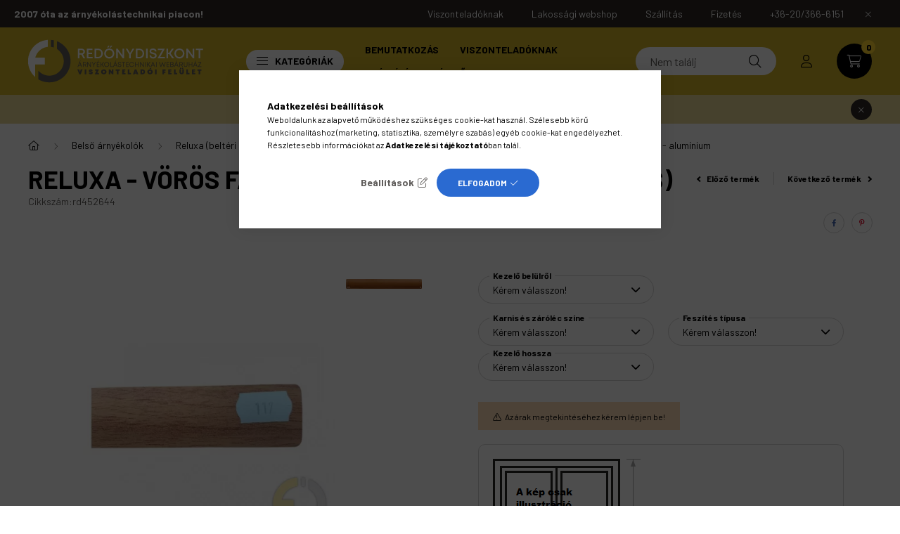

--- FILE ---
content_type: text/html; charset=UTF-8
request_url: https://redonydiszkont.com/reluxa-voros-faeres-117-uvegpalcas
body_size: 32550
content:
<!DOCTYPE html>
<html lang="hu">
    <head>
        <meta charset="utf-8">
<meta name="description" content="Minőségi, időtálló redőnyök, és árnyékolók széles választéka várja önt oldalunkon. A Redőnydiszkont Webáruház óriási redőny, és árnyékolástechnikai kínálattal v">
<meta name="robots" content="index, follow">
<meta http-equiv="X-UA-Compatible" content="IE=Edge">
<meta property="og:site_name" content="Redőnydiszkont viszonteladói áruház" />
<meta property="og:title" content="Redőnydiszkont (redőnyalkatrész és késztermék) - RedőnyDiszk">
<meta property="og:description" content="Minőségi, időtálló redőnyök, és árnyékolók széles választéka várja önt oldalunkon. A Redőnydiszkont Webáruház óriási redőny, és árnyékolástechnikai kínálattal v">
<meta property="og:type" content="product">
<meta property="og:url" content="https://redonydiszkont.com/reluxa-voros-faeres-117-uvegpalcas">
<meta property="og:image" content="https://redonydiszkont.com/img/49035/rd452644/rd452644.webp">
<meta name="dc.title" content="Redőnydiszkont (redőnyalkatrész és késztermék) - RedőnyDiszk">
<meta name="dc.description" content="Minőségi, időtálló redőnyök, és árnyékolók széles választéka várja önt oldalunkon. A Redőnydiszkont Webáruház óriási redőny, és árnyékolástechnikai kínálattal v">
<meta name="dc.publisher" content="Redőnydiszkont viszonteladói áruház">
<meta name="dc.language" content="hu">
<meta name="mobile-web-app-capable" content="yes">
<meta name="apple-mobile-web-app-capable" content="yes">
<meta name="MobileOptimized" content="320">
<meta name="HandheldFriendly" content="true">

<title>Redőnydiszkont (redőnyalkatrész és késztermék) - RedőnyDiszk</title>


<script>
var service_type="shop";
var shop_url_main="https://redonydiszkont.com";
var actual_lang="hu";
var money_len="0";
var money_thousend=" ";
var money_dec=",";
var shop_id=49035;
var unas_design_url="https:"+"/"+"/"+"redonydiszkont.com"+"/"+"!common_design"+"/"+"custom"+"/"+"redonydiszkontviszont.unas.hu"+"/";
var unas_design_code='0';
var unas_base_design_code='2300';
var unas_design_ver=4;
var unas_design_subver=0;
var unas_shop_url='https://redonydiszkont.com';
var responsive="yes";
var config_plus=new Array();
config_plus['product_tooltip']=1;
config_plus['cart_fly_id']="cart-box__fly-to-desktop";
config_plus['cart_redirect']=2;
config_plus['cart_refresh_force']="1";
config_plus['money_type']='Ft';
config_plus['money_type_display']='Ft';
var lang_text=new Array();

var UNAS = UNAS || {};
UNAS.shop={"base_url":'https://redonydiszkont.com',"domain":'redonydiszkont.com',"username":'redonydiszkontviszont.unas.hu',"id":49035,"lang":'hu',"currency_type":'Ft',"currency_code":'HUF',"currency_rate":'1',"currency_length":0,"base_currency_length":0,"canonical_url":'https://redonydiszkont.com/reluxa-voros-faeres-117-uvegpalcas'};
UNAS.design={"code":'0',"page":'product_details'};
UNAS.api_auth="674812bf6d93e63918ba1e24168cdcd5";
UNAS.customer={"email":'',"id":0,"group_id":0,"without_registration":0};
UNAS.shop["category_id"]="797447";
UNAS.shop["sku"]="rd452644";
UNAS.shop["product_id"]="546407358";
UNAS.shop["only_private_customer_can_purchase"] = false;
 

UNAS.text = {
    "button_overlay_close": `Bezár`,
    "popup_window": `Felugró ablak`,
    "list": `lista`,
    "updating_in_progress": `frissítés folyamatban`,
    "updated": `frissítve`,
    "is_opened": `megnyitva`,
    "is_closed": `bezárva`,
    "deleted": `törölve`,
    "consent_granted": `hozzájárulás megadva`,
    "consent_rejected": `hozzájárulás elutasítva`,
    "field_is_incorrect": `mező hibás`,
    "error_title": `Hiba!`,
    "product_variants": `termék változatok`,
    "product_added_to_cart": `A termék a kosárba került`,
    "product_added_to_cart_with_qty_problem": `A termékből csak [qty_added_to_cart] [qty_unit] került kosárba`,
    "product_removed_from_cart": `A termék törölve a kosárból`,
    "reg_title_name": `Név`,
    "reg_title_company_name": `Cégnév`,
    "number_of_items_in_cart": `Kosárban lévő tételek száma`,
    "cart_is_empty": `A kosár üres`,
    "cart_updated": `A kosár frissült`
};


UNAS.text["delete_from_compare"]= `Törlés összehasonlításból`;
UNAS.text["comparison"]= `Összehasonlítás`;

UNAS.text["delete_from_favourites"]= `Törlés a kedvencek közül`;
UNAS.text["add_to_favourites"]= `Kedvencekhez`;






window.lazySizesConfig=window.lazySizesConfig || {};
window.lazySizesConfig.loadMode=1;
window.lazySizesConfig.loadHidden=false;

window.dataLayer = window.dataLayer || [];
function gtag(){dataLayer.push(arguments)};
gtag('js', new Date());
</script>

<script src="https://redonydiszkont.com/!common_packages/jquery/jquery-3.2.1.js?mod_time=1759314983"></script>
<script src="https://redonydiszkont.com/!common_packages/jquery/plugins/migrate/migrate.js?mod_time=1759314984"></script>
<script src="https://redonydiszkont.com/!common_packages/jquery/plugins/tippy/popper-2.4.4.min.js?mod_time=1759314984"></script>
<script src="https://redonydiszkont.com/!common_packages/jquery/plugins/tippy/tippy-bundle.umd.min.js?mod_time=1759314984"></script>
<script src="https://redonydiszkont.com/!common_packages/jquery/plugins/tools/overlay/overlay.js?mod_time=1759314984"></script>
<script src="https://redonydiszkont.com/!common_packages/jquery/plugins/tools/toolbox/toolbox.expose.js?mod_time=1759314984"></script>
<script src="https://redonydiszkont.com/!common_packages/jquery/plugins/lazysizes/lazysizes.min.js?mod_time=1759314984"></script>
<script src="https://redonydiszkont.com/!common_packages/jquery/plugins/lazysizes/plugins/bgset/ls.bgset.min.js?mod_time=1759314984"></script>
<script src="https://redonydiszkont.com/!common_packages/jquery/own/shop_common/exploded/common.js?mod_time=1764831093"></script>
<script src="https://redonydiszkont.com/!common_packages/jquery/own/shop_common/exploded/common_overlay.js?mod_time=1759314983"></script>
<script src="https://redonydiszkont.com/!common_packages/jquery/own/shop_common/exploded/common_shop_popup.js?mod_time=1759314983"></script>
<script src="https://redonydiszkont.com/!common_packages/jquery/own/shop_common/exploded/page_product_details.js?mod_time=1759314983"></script>
<script src="https://redonydiszkont.com/!common_packages/jquery/own/shop_common/exploded/function_favourites.js?mod_time=1759314983"></script>
<script src="https://redonydiszkont.com/!common_packages/jquery/own/shop_common/exploded/function_compare.js?mod_time=1759314983"></script>
<script src="https://redonydiszkont.com/!common_packages/jquery/own/shop_common/exploded/function_product_print.js?mod_time=1759314983"></script>
<script src="https://redonydiszkont.com/!common_packages/jquery/own/shop_common/exploded/function_product_subscription.js?mod_time=1759314983"></script>
<script src="https://redonydiszkont.com/!common_packages/jquery/plugins/hoverintent/hoverintent.js?mod_time=1759314984"></script>
<script src="https://redonydiszkont.com/!common_packages/jquery/own/shop_tooltip/shop_tooltip.js?mod_time=1759314983"></script>
<script src="https://redonydiszkont.com/!common_design/base/002300/main.js?mod_time=1759314986"></script>
<script src="https://redonydiszkont.com/!common_packages/jquery/plugins/flickity/v3/flickity.pkgd.min.js?mod_time=1759314984"></script>
<script src="https://redonydiszkont.com/!common_packages/jquery/plugins/toastr/toastr.min.js?mod_time=1759314984"></script>
<script src="https://redonydiszkont.com/!common_packages/jquery/plugins/photoswipe/photoswipe.min.js?mod_time=1759314984"></script>
<script src="https://redonydiszkont.com/!common_packages/jquery/plugins/photoswipe/photoswipe-ui-default.min.js?mod_time=1759314984"></script>
<script src="https://redonydiszkont.com/!common_design/custom/redonydiszkontviszont.unas.hu/countdown/flipclock.js?mod_time=1719902136"></script>

<link href="https://redonydiszkont.com/temp/shop_49035_31278851abd91f3ea6716218c92134f5.css?mod_time=1767061972" rel="stylesheet" type="text/css">

<link href="https://redonydiszkont.com/reluxa-voros-faeres-117-uvegpalcas" rel="canonical">
<link rel="apple-touch-icon" href="https://redonydiszkont.com/shop_ordered/49035/pic/android-icon-72x72.png" sizes="72x72">
<link rel="apple-touch-icon" href="https://redonydiszkont.com/shop_ordered/49035/pic/apple-icon-114x114.png" sizes="114x114">
<link rel="apple-touch-icon" href="https://redonydiszkont.com/shop_ordered/49035/pic/apple-icon-152x152.png" sizes="152x152">
<link rel="apple-touch-icon" href="https://redonydiszkont.com/shop_ordered/49035/pic/apple-icon-180x180.png" sizes="180x180">
<link rel="apple-touch-icon" href="https://redonydiszkont.com/shop_ordered/49035/pic/apple-touch-icon.png">
<link id="favicon-16x16" rel="icon" type="image/png" href="https://redonydiszkont.com/shop_ordered/49035/pic/favicon-16x16.png" sizes="16x16">
<link id="favicon-32x32" rel="icon" type="image/png" href="https://redonydiszkont.com/shop_ordered/49035/pic/favicon-32x32.png" sizes="32x32">
<link id="favicon-96x96" rel="icon" type="image/png" href="https://redonydiszkont.com/shop_ordered/49035/pic/android-icon-96x96.png" sizes="96x96">
<link id="favicon-192x192" rel="icon" type="image/png" href="https://redonydiszkont.com/shop_ordered/49035/pic/android-chrome-192x192.png" sizes="192x192">
<link href="https://redonydiszkont.com/shop_ordered/49035/design_pic/favicon.ico" rel="shortcut icon">
<script>
        var google_consent=1;
    
        gtag('consent', 'default', {
           'ad_storage': 'denied',
           'ad_user_data': 'denied',
           'ad_personalization': 'denied',
           'analytics_storage': 'denied',
           'functionality_storage': 'denied',
           'personalization_storage': 'denied',
           'security_storage': 'granted'
        });

    
        gtag('consent', 'update', {
           'ad_storage': 'denied',
           'ad_user_data': 'denied',
           'ad_personalization': 'denied',
           'analytics_storage': 'denied',
           'functionality_storage': 'denied',
           'personalization_storage': 'denied',
           'security_storage': 'granted'
        });

        </script>
    <script async src="https://www.googletagmanager.com/gtag/js?id=G-JJQK5ZLVY1"></script>    <script>
    gtag('config', 'G-JJQK5ZLVY1');

          gtag('config', 'UA-71517230-4');
                  gtag('config', 'UA-90964725-4');
                </script>
        <script>
    var google_analytics=1;

                gtag('event', 'view_item', {
              "currency": "HUF",
              "value": '0',
              "items": [
                  {
                      "item_id": "rd452644",
                      "item_name": "Reluxa - vörös faeres (117) - üvegpálcás (25 mm-es)",
                      "item_category": "Belső árnyékolók/Reluxa (beltéri árnyékoló)/Reluxa (egyedi méretre gyártott) - alumínium/25 mm-es rendelhető reluxák - alumínium",
                      "price": '0'
                  }
              ],
              'non_interaction': true
            });
               </script>
       <script>
        var google_ads=1;

                gtag('event','remarketing', {
            'ecomm_pagetype': 'product',
            'ecomm_prodid': ["rd452644"]        });
            </script>
    	<script>
	/* <![CDATA[ */
	$(document).ready(function() {
       $(document).bind("contextmenu",function(e) {
            return false;
       });
	});
	/* ]]> */
	</script>
		<script>
	/* <![CDATA[ */
	var omitformtags=["input", "textarea", "select"];
	omitformtags=omitformtags.join("|");
		
	function disableselect(e) {
		if (omitformtags.indexOf(e.target.tagName.toLowerCase())==-1) return false;
		if (omitformtags.indexOf(e.target.tagName.toLowerCase())==2) return false;
	}
		
	function reEnable() {
		return true;
	}
		
	if (typeof document.onselectstart!="undefined") {
		document.onselectstart=new Function ("return false");
	} else {
		document.onmousedown=disableselect;
		document.onmouseup=reEnable;
	}
	/* ]]> */
	</script>
	
    <script>
    var facebook_pixel=1;
    /* <![CDATA[ */
        !function(f,b,e,v,n,t,s){if(f.fbq)return;n=f.fbq=function(){n.callMethod?
            n.callMethod.apply(n,arguments):n.queue.push(arguments)};if(!f._fbq)f._fbq=n;
            n.push=n;n.loaded=!0;n.version='2.0';n.queue=[];t=b.createElement(e);t.async=!0;
            t.src=v;s=b.getElementsByTagName(e)[0];s.parentNode.insertBefore(t,s)}(window,
                document,'script','//connect.facebook.net/en_US/fbevents.js');

        fbq('init', '2094221220769484');
                fbq('track', 'PageView', {}, {eventID:'PageView.aVRDmnENZfQTCx96jxRKWQAAD3I'});
        
        fbq('track', 'ViewContent', {
            content_name: 'Reluxa - vörös faeres (117) - üvegpálcás (25 mm-es)',
            content_category: 'Belső árnyékolók > Reluxa (beltéri árnyékoló) > Reluxa (egyedi méretre gyártott) - alumínium > 25 mm-es rendelhető reluxák - alumínium',
            content_ids: ['rd452644'],
            contents: [{'id': 'rd452644', 'quantity': '1'}],
            content_type: 'product',
            value: 0,
            currency: 'HUF'
        }, {eventID:'ViewContent.aVRDmnENZfQTCx96jxRKWQAAD3I'});

        
        $(document).ready(function() {
            $(document).on("addToCart", function(event, product_array){
                facebook_event('AddToCart',{
					content_name: product_array.name,
					content_category: product_array.category,
					content_ids: [product_array.sku],
					contents: [{'id': product_array.sku, 'quantity': product_array.qty}],
					content_type: 'product',
					value: product_array.price,
					currency: 'HUF'
				}, {eventID:'AddToCart.' + product_array.event_id});
            });

            $(document).on("addToFavourites", function(event, product_array){
                facebook_event('AddToWishlist', {
                    content_ids: [product_array.sku],
                    content_type: 'product'
                }, {eventID:'AddToFavourites.' + product_array.event_id});
            });
        });

    /* ]]> */
    </script>


<script src="https://onsite.optimonk.com/script.js?account=121783" async></script>


<script>

var txt0 = 'Keresés...';
var txt = 'Nem találja, amit keres?';
var txt2 = 'Használja a keresőnket!';
var txt3 = 'Redőny automata (gurtnis) fém füllel, fehér...';
var txt4 = 'Fehér színű, műanyag harmonikaajtó - fix méretes...';
var txt5 = 'Műanyag ablakpárkány (dió) 150mm...';

if ($(window).width() > 999) { 

$(document).ready(function(){
	if(sessionStorage.searchbar) {}
	else {
		setTimeout(function() {
			typeWriter0() ;
			$('#box_search_input2').addClass('pref-typing');
		}, 2000);
	}
	$( "#box_search_input2" ).click(function() {
		abort = true;
		$('#box_search_input2').attr('placeholder', "Keresés...");
		$('#box_search_input2').removeClass('pref-typing');
		sessionStorage.setItem("searchbar", "1");
	});
});

var i = 0;
var speed = 90;
var speed2 = 40;
var abort = false;

var j = txt0.length;

function typeWriter0() {
  if (abort) { return; }
  else if (j > 0) {
    $('#box_search_input2').attr('placeholder', $('#box_search_input2').attr('placeholder').slice(0,-1));
    j--;
    setTimeout(typeWriter0, speed2);
  }
 else { setTimeout(function() { window.j = txt.length; typeWriter(); }, 100); }
}

function typeWriter() {
  if (abort) { return; }
  else if (i < txt.length) {
    $('#box_search_input2').attr('placeholder', $('#box_search_input2').attr('placeholder') + txt.charAt(i));
    i++;
    setTimeout(typeWriter, speed);
  }
  else { setTimeout(function() { window.i = 0; typeWriter2(); }, 700); }
}

var j = txt.length;
function typeWriter2() {
  if (abort) { return; }
  else if (j > 0) {
    $('#box_search_input2').attr('placeholder', $('#box_search_input2').attr('placeholder').slice(0,-1));
    j--;
    setTimeout(typeWriter2, speed2);
  }
 else { setTimeout(function() { window.j = txt2.length; typeWriter3(); }, 700); }
}


function typeWriter3() {
  if (abort) { return; }
  else if (i < txt2.length) {
    $('#box_search_input2').attr('placeholder', $('#box_search_input2').attr('placeholder') + txt2.charAt(i));
    i++;
    setTimeout(typeWriter3, speed);
  }
  else { setTimeout(function() { window.i = 0; typeWriter4(); }, 1200); }
}

function typeWriter4() {
  if (abort) { return; }
  else if (j > 0) {
    $('#box_search_input2').attr('placeholder', $('#box_search_input2').attr('placeholder').slice(0,-1));
    j--;
    setTimeout(typeWriter4, speed2);
  }
 else { setTimeout(function() { window.j = txt3.length; typeWriter5(); }, 700); }
}

function typeWriter5() {
  if (abort) { return; }
  else if (i < txt3.length) {
    $('#box_search_input2').attr('placeholder', $('#box_search_input2').attr('placeholder') + txt3.charAt(i));
    i++;
    setTimeout(typeWriter5, speed);
  }
  else { setTimeout(function() { window.i = 0; typeWriter6(); }, 700); }
}

function typeWriter6() {
  if (abort) { return; }
  else if (j > 0) {
    $('#box_search_input2').attr('placeholder', $('#box_search_input2').attr('placeholder').slice(0,-1));
    j--;
    setTimeout(typeWriter6, speed2);
  }
 else { setTimeout(function() { window.j = txt4.length; typeWriter7(); }, 700); }
}

function typeWriter7() {
  if (abort) { return; }
  else   if (i < txt4.length) {
    $('#box_search_input2').attr('placeholder', $('#box_search_input2').attr('placeholder') + txt4.charAt(i));
    i++;
    setTimeout(typeWriter7, speed);
  }
  else { setTimeout(function() { window.i = 0; typeWriter8(); }, 700); }
}

function typeWriter8() {
  if (abort) { return; }
  else   if (j > 0) {
    $('#box_search_input2').attr('placeholder', $('#box_search_input2').attr('placeholder').slice(0,-1));
    j--;
    setTimeout(typeWriter8, speed2);
  }
 else { setTimeout(function() { window.j = txt5.length; typeWriter9(); }, 700); }
}

function typeWriter9() {
  if (abort) { return; }
  else   if (i < txt5.length) {
    $('#box_search_input2').attr('placeholder', $('#box_search_input2').attr('placeholder') + txt5.charAt(i));
    i++;
    setTimeout(typeWriter9, speed);
  }
  else { setTimeout(function() { window.i = 0; typeWriter10(); }, 700); }
}

function typeWriter10() {
  if (abort) { return; }
  else   if (j > 0) {
    $('#box_search_input2').attr('placeholder', $('#box_search_input2').attr('placeholder').slice(0,-1));
    j--;
    setTimeout(typeWriter10, speed2);
  }
 else { setTimeout(function() { window.j = txt.length; typeWriter0(); }, 700); }
}

}

</script>


        <meta content="width=device-width, initial-scale=1.0" name="viewport" />
        <link rel="preconnect" href="https://fonts.gstatic.com">
        <link rel="preload" href="https://fonts.googleapis.com/css2?family=Barlow:wght@200;400;700&display=swap" as="style" />
        <link rel="stylesheet" href="https://fonts.googleapis.com/css2?family=Barlow:wght@200;400;700&display=swap" media="print" onload="this.media='all'">
        <noscript>
            <link rel="stylesheet" href="https://fonts.googleapis.com/css2?family=Barlow:wght@200;400;700&display=swap" />
        </noscript>
        
        
        
        
        

        
        
        
        
                                               <style>
               .calc_1_img-img-wrapper {padding-top: calc(100%);} .calc_1_img-img-container {max-width: 210px;}
                @media (max-width: 991.98px){ .calc_1_img-img-wrapper {padding-top: calc(100%);} .calc_1_img-img-container {max-width: 210px;}                 @media (max-width: 767.98px){ .calc_1_img-img-wrapper {padding-top: calc(100%);} .calc_1_img-img-container {max-width: 210px;}                 @media (max-width: 575.98px){ .calc_1_img-img-wrapper {padding-top: calc(100%);} .calc_1_img-img-container {max-width: 210px;}             </style>
                       
                                       <style>
               .calc_2_img-img-wrapper {padding-top: calc(100%);} .calc_2_img-img-container {max-width: 210px;}
                @media (max-width: 991.98px){ .calc_2_img-img-wrapper {padding-top: calc(100%);} .calc_2_img-img-container {max-width: 210px;}                 @media (max-width: 767.98px){ .calc_2_img-img-wrapper {padding-top: calc(100%);} .calc_2_img-img-container {max-width: 210px;}                 @media (max-width: 575.98px){ .calc_2_img-img-wrapper {padding-top: calc(100%);} .calc_2_img-img-container {max-width: 210px;}             </style>
                       
        
                
    
        
        
    </head>

                
                
    
    
    
    
    
    
    
    
    
    
                     
    
    
    
    
    <body class='design_ver4' id="ud_shop_artdet">
    
        <div id="fb-root"></div>
    <script>
        window.fbAsyncInit = function() {
            FB.init({
                xfbml            : true,
                version          : 'v22.0'
            });
        };
    </script>
    <script async defer crossorigin="anonymous" src="https://connect.facebook.net/hu_HU/sdk.js"></script>
    <div id="image_to_cart" style="display:none; position:absolute; z-index:100000;"></div>
<div class="overlay_common overlay_warning" id="overlay_cart_add"></div>
<script>$(document).ready(function(){ overlay_init("cart_add",{"onBeforeLoad":false}); });</script>
<div class="overlay_common overlay_ok" id="overlay_cart_add_ok"></div>
<script>$(document).ready(function(){ overlay_init("cart_add_ok",[]); });</script>
<div id="overlay_login_outer"></div>	
	<script>
	$(document).ready(function(){
	    var login_redir_init="";

		$("#overlay_login_outer").overlay({
			onBeforeLoad: function() {
                var login_redir_temp=login_redir_init;
                if (login_redir_act!="") {
                    login_redir_temp=login_redir_act;
                    login_redir_act="";
                }

				                    var temp_href="https://redonydiszkont.com/shop_login.php";
                    if (login_redir_temp!="") temp_href=temp_href+"?login_redir="+encodeURIComponent(login_redir_temp);
					location.href=temp_href;
								},
			top: 50,
						closeOnClick: (config_plus['overlay_close_on_click_forced'] === 1),
			onClose: function(event, overlayIndex) {
				$("#login_redir").val("");
			},
			load: false
		});
		
			});
	function overlay_login() {
		$(document).ready(function(){
			$("#overlay_login_outer").overlay().load();
		});
	}
	function overlay_login_remind() {
        if (unas_design_ver >= 5) {
            $("#overlay_remind").overlay().load();
        } else {
            $(document).ready(function () {
                $("#overlay_login_outer").overlay().close();
                setTimeout('$("#overlay_remind").overlay().load();', 250);
            });
        }
	}

    var login_redir_act="";
    function overlay_login_redir(redir) {
        login_redir_act=redir;
        $("#overlay_login_outer").overlay().load();
    }
	</script>  
	<div class="overlay_common overlay_info" id="overlay_remind"></div>
<script>$(document).ready(function(){ overlay_init("remind",[]); });</script>

	<script>
    	function overlay_login_error_remind() {
		$(document).ready(function(){
			load_login=0;
			$("#overlay_error").overlay().close();
			setTimeout('$("#overlay_remind").overlay().load();', 250);	
		});
	}
	</script>  
	<div class="overlay_common overlay_info" id="overlay_newsletter"></div>
<script>$(document).ready(function(){ overlay_init("newsletter",[]); });</script>

<script>
function overlay_newsletter() {
    $(document).ready(function(){
        $("#overlay_newsletter").overlay().load();
    });
}
</script>
<div class="overlay_common overlay_info" id="overlay_product_subscription"></div>
<script>$(document).ready(function(){ overlay_init("product_subscription",[]); });</script>
<div class="overlay_common overlay_error" id="overlay_script"></div>
<script>$(document).ready(function(){ overlay_init("script",[]); });</script>
    <script>
    $(document).ready(function() {
        $.ajax({
            type: "GET",
            url: "https://redonydiszkont.com/shop_ajax/ajax_stat.php",
            data: {master_shop_id:"49035",get_ajax:"1"}
        });
    });
    </script>
    

    <div id="container" class="page_shop_artdet_rd452644  js-ajax-filter-box-checking nav-position-top text-type--horizontal text-type--sticky">
                        <div class="js-element nanobar js-nanobar" data-element-name="header_text_section_1">
        <div class="container">
            <div class="header_text_section_1 nanobar__inner">
                                    <div class="row">
	<div class="d-none d-lg-flex">
		<strong>2007 óta az árnyékolástechnikai piacon!</strong>
	</div>
	<div class="justify-content-end d-none d-lg-flex" style="margin-left: auto;">
		<a class="col-auto" href="https://redonydiszkont.com/viszonteladoknak"><div>Viszonteladóknak</div></a>
		<a class="col-auto" href="https://redonydiszkont.hu/" target="_blank"><div>Lakossági webshop</div></a>
		<a class="col-auto" href="/shop_contact.php?tab=shipping" ><div>Szállítás</div></a>
		<a class="col-auto" href="/shop_contact.php?tab=payment" ><div>Fizetés</div></a>
		<a class="col-auto" href="tel:+36203666151"><div>+36-20/366-6151</div></a>
	</div>
</div>
<div class="row font-l text-left text-uppercase d-lg-none">
	<a class="col-auto" href="https://redonydiszkont.com/viszonteladoknak"><div>Viszonteladóknak </div></a>
	<a class="col-auto" href="https://redonydiszkont.hu/" target="_blank"><div> _blank webshop</div></a>
	<a class="col-12 px-0 py-3" href="/shop_contact.php?tab=shipping" ><div>Szállítás</div></a>
	<a class="col-12 px-0 py-3" href="/shop_contact.php?tab=payment" ><div>Fizetés</div></a>
	<a class="col-12 px-0 py-3" href="tel:+36203666151"><div>+36-20/366-6151</div></a>
</div>
                                <button type="button" class="btn nanobar__btn-close" onclick="closeNanobar(this,'header_text_section_1_hide','session','--nanobar-height');" aria-label="Bezár" title="Bezár">
                    <span class="icon--close"></span>
                </button>
            </div>
        </div>
    </div>
    <script>
        $(document).ready(function() {
            root.style.setProperty('--nanobar-height', getHeight($(".js-nanobar")) + "px");
        });
    </script>
    
                <nav id="nav--mobile-top" class="nav header nav--mobile nav--top d-sm-none js-header">
            <div class="header-inner js-header-inner w-100">
                <div class="d-flex justify-content-center d-sm-none">
                                        <button type="button" class="hamburger__dropdown-btn btn dropdown--btn" id="hamburger__dropdown-btn" aria-label="hamburger button" data-btn-for=".hamburger-box__dropdown">
                        <div class="hamburger">
                            <span class="first-line"></span>
                            <span class="second-line"></span>
                            <span class="last-line"></span>
                        </div>
                    </button>
                                        <button class="search-box__dropdown-btn btn dropdown--btn" aria-label="search button" type="button" data-btn-for=".search-box__dropdown">
                        <span class="search-box__dropdown-btn-icon icon--search"></span>
                    </button>

                    

                    

                                                <button type="button" class="profile__dropdown-btn js-profile-btn btn dropdown--btn" data-orders="https://redonydiszkont.com/shop_order_track.php" aria-label="profile button" data-btn-for=".profile__dropdown">
        <span class="profile__dropdown-btn-icon icon--head">
                    </span>
    </button>
    
    
                    <button class="cart-box__dropdown-btn btn dropdown--btn" aria-label="cart button" type="button" data-btn-for=".cart-box__dropdown">
                        <span class="cart-box__dropdown-btn-icon icon--cart">
                                        <div id="box_cart_content" class="cart-box">    <span class="cart-box__item-num">0</span>
    </div>
    
                        </span>
                    </button>
                </div>
            </div>
        </nav>
                <header class="header header--mobile py-3 px-4 d-flex justify-content-center d-sm-none position-relative">
                <div id="header_logo_img" class="js-element header_logo logo" data-element-name="header_logo">
        <div class="header_logo-img-container">
            <div class="header_logo-img-wrapper">
                                                <a href="https://redonydiszkont.com/">                    <picture>
                                                <source srcset="https://redonydiszkont.com/!common_design/custom/redonydiszkontviszont.unas.hu/element/layout_hu_header_logo-400x120_1_default.png?time=1669812037 1x, https://redonydiszkont.com/!common_design/custom/redonydiszkontviszont.unas.hu/element/layout_hu_header_logo-400x120_1_default_retina.png?time=1669812037 2x" />
                        <img                              width="280" height="70"
                                                          src="https://redonydiszkont.com/!common_design/custom/redonydiszkontviszont.unas.hu/element/layout_hu_header_logo-400x120_1_default.png?time=1669812037"                             
                             alt="redonydiszkont.com                        "/>
                    </picture>
                    </a>                                        </div>
        </div>
    </div>

            <div class="js-element header_text_section_2 d-sm-none" data-element-name="header_text_section_2">
            <div class="header_text_section_2-slide slide-1"><p><a href="tel:+36203666151">+36--20/366-6151</a></p></div>
    </div>

        </header>
        <header id="header--desktop" class="header header--desktop d-none d-sm-block js-header">
            <div class="header-inner js-header-inner">
                <div class="container">
                    <div class="header-row position-relative">
                        <div class="row gutters-10 gutters-xl-15 flex-nowrap justify-content-center align-items-center">
                            <div class="header__left col col-lg-auto position-static">
                                <div class="header__left-inner d-flex align-items-center">
                                        <div id="header_logo_img" class="js-element header_logo logo mr-4 mr-xl-0" data-element-name="header_logo">
        <div class="header_logo-img-container">
            <div class="header_logo-img-wrapper">
                                                <a href="https://redonydiszkont.com/">                    <picture>
                                                <source srcset="https://redonydiszkont.com/!common_design/custom/redonydiszkontviszont.unas.hu/element/layout_hu_header_logo-400x120_1_default.png?time=1669812037 1x, https://redonydiszkont.com/!common_design/custom/redonydiszkontviszont.unas.hu/element/layout_hu_header_logo-400x120_1_default_retina.png?time=1669812037 2x" />
                        <img                              width="280" height="70"
                                                          src="https://redonydiszkont.com/!common_design/custom/redonydiszkontviszont.unas.hu/element/layout_hu_header_logo-400x120_1_default.png?time=1669812037"                             
                             alt="redonydiszkont.com                        "/>
                    </picture>
                    </a>                                        </div>
        </div>
    </div>

                                                                        <button type="button" class="hamburger__dropdown-btn btn dropdown--btn d-xl-none" id="hamburger__dropdown-btn" aria-label="hamburger button" data-btn-for=".hamburger-box__dropdown">
                                        <div class="hamburger">
                                            <span class="first-line"></span>
                                            <span class="second-line"></span>
                                            <span class="last-line"></span>
                                        </div>
                                        Kategóriák
                                    </button>
                                                                    </div>
                            </div>
                            <div class="header__right col-auto col-lg position-static">
                                <div class="row gutters-10 flex-nowrap align-items-center">
                                                                        <div class="col-auto position-static flex-shrink-1">
                                        <nav class="navbar d-none d-lg-flex navbar-expand navbar-light position-static">
                                                                                        <ul id="nav--cat" class="nav nav--cat js-navbar-nav">
                                                <li class="nav-item dropdown nav--main nav-item--products">
                                                    <a class="nav-link nav-link--products d-none d-xl-flex" href="#" onclick="event.preventDefault();" role="button" data-toggle="dropdown" aria-expanded="false" aria-haspopup="true">
                                                        <div class="hamburger nav-link--hamburger">
                                                            <span class="first-line"></span>
                                                            <span class="second-line"></span>
                                                            <span class="last-line"></span>
                                                        </div>
                                                        Kategóriák
                                                    </a>
                                                    <div id="dropdown-cat"class="dropdown-menu d-lg-none d-xl-block clearfix dropdown--cat dropdown--level-0">
                                                                <ul class="nav-list--0">
        <li id="nav-item-akcio" class="nav-item spec-item js-nav-item-akcio">
                <a class="nav-link" href="https://redonydiszkont.com/akciok" >
                                <span class="nav-link__text">
                Akciók&nbsp;            </span>
                    </a>
            </li>
        <li id="nav-item-569620" class="nav-item dropdown js-nav-item-569620">
                <a class="nav-link arrow-effect-on-hover" href="https://redonydiszkont.com/raktarkeszlet-kisopres"  data-toggle="dropdown" data-mouseover="handleSub('569620','https://redonydiszkont.com/shop_ajax/ajax_box_cat.php?get_ajax=1&type=layout&change_lang=hu&level=1&key=569620&box_var_name=shop_cat&box_var_layout_cache=1&box_var_expand_cache=yes&box_var_expand_cache_name=desktop&box_var_layout_level0=0&box_var_layout_level1=1&box_var_layout=2&box_var_ajax=1&box_var_section=content&box_var_highlight=yes&box_var_type=expand&box_var_div=no');" aria-haspopup="true" aria-expanded="false">
                                <span class="nav-link__text">
                Raktárkészlet kisöprés&nbsp;            </span>
            <span class="arrow arrow--right"><span></span></span>        </a>
                                <div class="megasubmenu dropdown-menu">
                <div class="loading-spinner"></div>
                            </div>
                        </li>
        <li id="nav-item-357672" class="nav-item js-nav-item-357672">
                <a class="nav-link" href="https://redonydiszkont.com/csomagban-nagyobb-kiszerelesben-olcsobb" >
                                <span class="nav-link__text">
                Csomagban, nagyobb kiszerelésben olcsóbb&nbsp;            </span>
                    </a>
            </li>
        <li id="nav-item-217068" class="nav-item dropdown js-nav-item-217068">
                <a class="nav-link arrow-effect-on-hover" href="https://redonydiszkont.com/redony"  data-toggle="dropdown" data-mouseover="handleSub('217068','https://redonydiszkont.com/shop_ajax/ajax_box_cat.php?get_ajax=1&type=layout&change_lang=hu&level=1&key=217068&box_var_name=shop_cat&box_var_layout_cache=1&box_var_expand_cache=yes&box_var_expand_cache_name=desktop&box_var_layout_level0=0&box_var_layout_level1=1&box_var_layout=2&box_var_ajax=1&box_var_section=content&box_var_highlight=yes&box_var_type=expand&box_var_div=no');" aria-haspopup="true" aria-expanded="false">
                                <span class="nav-link__text">
                Redőny&nbsp;            </span>
            <span class="arrow arrow--right"><span></span></span>        </a>
                                <div class="megasubmenu dropdown-menu">
                <div class="loading-spinner"></div>
                            </div>
                        </li>
        <li id="nav-item-392497" class="nav-item dropdown js-nav-item-392497">
                <a class="nav-link arrow-effect-on-hover" href="https://redonydiszkont.com/szunyoghalok"  data-toggle="dropdown" data-mouseover="handleSub('392497','https://redonydiszkont.com/shop_ajax/ajax_box_cat.php?get_ajax=1&type=layout&change_lang=hu&level=1&key=392497&box_var_name=shop_cat&box_var_layout_cache=1&box_var_expand_cache=yes&box_var_expand_cache_name=desktop&box_var_layout_level0=0&box_var_layout_level1=1&box_var_layout=2&box_var_ajax=1&box_var_section=content&box_var_highlight=yes&box_var_type=expand&box_var_div=no');" aria-haspopup="true" aria-expanded="false">
                                <span class="nav-link__text">
                Szúnyoghálók&nbsp;            </span>
            <span class="arrow arrow--right"><span></span></span>        </a>
                                <div class="megasubmenu dropdown-menu">
                <div class="loading-spinner"></div>
                            </div>
                        </li>
        <li id="nav-item-883856" class="nav-item dropdown js-nav-item-883856">
                <a class="nav-link arrow-effect-on-hover" href="https://redonydiszkont.com/ablakparkanyok-es-takaroprofilok"  data-toggle="dropdown" data-mouseover="handleSub('883856','https://redonydiszkont.com/shop_ajax/ajax_box_cat.php?get_ajax=1&type=layout&change_lang=hu&level=1&key=883856&box_var_name=shop_cat&box_var_layout_cache=1&box_var_expand_cache=yes&box_var_expand_cache_name=desktop&box_var_layout_level0=0&box_var_layout_level1=1&box_var_layout=2&box_var_ajax=1&box_var_section=content&box_var_highlight=yes&box_var_type=expand&box_var_div=no');" aria-haspopup="true" aria-expanded="false">
                                <span class="nav-link__text">
                Ablakpárkányok és takaróprofilok&nbsp;            </span>
            <span class="arrow arrow--right"><span></span></span>        </a>
                                <div class="megasubmenu dropdown-menu">
                <div class="loading-spinner"></div>
                            </div>
                        </li>
        <li id="nav-item-158888" class="nav-item dropdown js-nav-item-158888">
                <a class="nav-link arrow-effect-on-hover" href="https://redonydiszkont.com/belso-arnyekolok"  data-toggle="dropdown" data-mouseover="handleSub('158888','https://redonydiszkont.com/shop_ajax/ajax_box_cat.php?get_ajax=1&type=layout&change_lang=hu&level=1&key=158888&box_var_name=shop_cat&box_var_layout_cache=1&box_var_expand_cache=yes&box_var_expand_cache_name=desktop&box_var_layout_level0=0&box_var_layout_level1=1&box_var_layout=2&box_var_ajax=1&box_var_section=content&box_var_highlight=yes&box_var_type=expand&box_var_div=no');" aria-haspopup="true" aria-expanded="false">
                                <span class="nav-link__text">
                Belső árnyékolók&nbsp;            </span>
            <span class="arrow arrow--right"><span></span></span>        </a>
                                <div class="megasubmenu dropdown-menu">
                <div class="loading-spinner"></div>
                            </div>
                        </li>
        <li id="nav-item-385940" class="nav-item dropdown js-nav-item-385940">
                <a class="nav-link arrow-effect-on-hover" href="https://redonydiszkont.com/egyeb-termekek"  data-toggle="dropdown" data-mouseover="handleSub('385940','https://redonydiszkont.com/shop_ajax/ajax_box_cat.php?get_ajax=1&type=layout&change_lang=hu&level=1&key=385940&box_var_name=shop_cat&box_var_layout_cache=1&box_var_expand_cache=yes&box_var_expand_cache_name=desktop&box_var_layout_level0=0&box_var_layout_level1=1&box_var_layout=2&box_var_ajax=1&box_var_section=content&box_var_highlight=yes&box_var_type=expand&box_var_div=no');" aria-haspopup="true" aria-expanded="false">
                                <span class="nav-link__text">
                Egyéb termékek&nbsp;            </span>
            <span class="arrow arrow--right"><span></span></span>        </a>
                                <div class="megasubmenu dropdown-menu">
                <div class="loading-spinner"></div>
                            </div>
                        </li>
    </ul>

    
                                                    </div>
                                                </li>
                                            </ul>
                                                                                                                                                                    
    <ul id="nav--menu" class="nav nav--menu js-navbar-nav">
                    <li class="nav-item nav--main js-nav-item-425727">
                                <a class="nav-link" href="https://redonydiszkont.com/bemutatkozas" >
                                    Bemutatkozás
                </a>
                            </li>
                    <li class="nav-item nav--main js-nav-item-346615">
                                <a class="nav-link" href="https://redonydiszkont.com/viszonteladoknak" >
                                    Viszonteladóknak
                </a>
                            </li>
                    <li class="nav-item nav--main js-nav-item-762958">
                                <a class="nav-link" href="https://redonydiszkont.com/szallitasi-hataridok" target="_blank" >
                                    Szállítási határidők
                </a>
                            </li>
            </ul>

    
                                                                                    </nav>
                                        <script>
    let addOverflowHidden = function() {
        $('.hamburger-box__dropdown-inner').addClass('overflow-hidden');
    }
    function scrollToBreadcrumb() {
        scrollToElement({ element: '.nav-list-breadcrumb', offset: getVisibleDistanceTillHeaderBottom(), scrollIn: '.hamburger-box__dropdown-inner', container: '.hamburger-box__dropdown-inner', duration: 300,  callback: addOverflowHidden });
    }

    function setHamburgerBoxHeight(height) {
        $('.hamburger-box__dropdown').css('height', height + 80);
    }

    let mobileMenuScrollData = [];

    function handleSub2(thisOpenBtn, id, ajaxUrl) {
        let navItem = $('#nav-item-'+id+'--m');
        let openBtn = $(thisOpenBtn);
        let $thisScrollableNavList = navItem.closest('.nav-list-mobile');
        let thisNavListLevel = $thisScrollableNavList.data("level");

        if (typeof thisNavListLevel !== 'undefined') {
            if (thisNavListLevel == 0) {
                $thisScrollableNavList = navItem.closest('.hamburger-box__dropdown-inner');
            }
            mobileMenuScrollData["level_" + thisNavListLevel + "_position"] = $thisScrollableNavList.scrollTop();
            mobileMenuScrollData["level_" + thisNavListLevel + "_element"] = $thisScrollableNavList;
        }

        if (!navItem.hasClass('ajax-loading')) {
            if (catSubOpen2(openBtn, navItem)) {
                if (ajaxUrl) {
                    if (!navItem.hasClass('ajax-loaded')) {
                        catSubLoad2(navItem, ajaxUrl);
                    } else {
                        scrollToBreadcrumb();
                    }
                } else {
                    scrollToBreadcrumb();
                }
            }
        }
    }
    function catSubOpen2(openBtn,navItem) {
        let thisSubMenu = navItem.find('.nav-list-menu--sub').first();
        let thisParentMenu = navItem.closest('.nav-list-menu');
        thisParentMenu.addClass('hidden');

        if (navItem.hasClass('show')) {
            openBtn.attr('aria-expanded','false');
            navItem.removeClass('show');
            thisSubMenu.removeClass('show');
        } else {
            openBtn.attr('aria-expanded','true');
            navItem.addClass('show');
            thisSubMenu.addClass('show');
            if (window.matchMedia('(min-width: 576px) and (max-width: 1259.8px )').matches) {
                let thisSubMenuHeight = thisSubMenu.outerHeight();
                if (thisSubMenuHeight > 0) {
                    setHamburgerBoxHeight(thisSubMenuHeight);
                }
            }
        }
        return true;
    }
    function catSubLoad2(navItem, ajaxUrl){
        let thisSubMenu = $('.nav-list-menu--sub', navItem);
        $.ajax({
            type: 'GET',
            url: ajaxUrl,
            beforeSend: function(){
                navItem.addClass('ajax-loading');
                setTimeout(function (){
                    if (!navItem.hasClass('ajax-loaded')) {
                        navItem.addClass('ajax-loader');
                        thisSubMenu.addClass('loading');
                    }
                }, 150);
            },
            success:function(data){
                thisSubMenu.html(data);
                $(document).trigger("ajaxCatSubLoaded");

                let thisParentMenu = navItem.closest('.nav-list-menu');
                let thisParentBreadcrumb = thisParentMenu.find('> .nav-list-breadcrumb');

                /* ha már van a szülőnek breadcrumbja, akkor azt hozzáfűzzük a gyerekhez betöltéskor */
                if (thisParentBreadcrumb.length > 0) {
                    let thisParentLink = thisParentBreadcrumb.find('.nav-list-parent-link').clone();
                    let thisSubMenuParentLink = thisSubMenu.find('.nav-list-parent-link');
                    thisParentLink.insertBefore(thisSubMenuParentLink);
                }

                navItem.removeClass('ajax-loading ajax-loader').addClass('ajax-loaded');
                thisSubMenu.removeClass('loading');
                if (window.matchMedia('(min-width: 576px) and (max-width: 1259.8px )').matches) {
                    let thisSubMenuHeight = thisSubMenu.outerHeight();
                    setHamburgerBoxHeight(thisSubMenuHeight);
                }
                scrollToBreadcrumb();
            }
        });
    }
    function catBack(thisBtn) {
        let thisCatLevel = $(thisBtn).closest('.nav-list-menu--sub');
        let thisParentItem = $(thisBtn).closest('.nav-item.show');
        let thisParentMenu = thisParentItem.closest('.nav-list-menu');
        let thisBtnDataBelongs = $(thisBtn).data("belongs-to-level");

        if ( typeof thisBtnDataBelongs !== 'undefined' && thisBtnDataBelongs == 0 ) {
            mobileMenuScrollData["level_0_element"].animate({ scrollTop: mobileMenuScrollData["level_0_position"] }, 0, function() {});
        }

        if (window.matchMedia('(min-width: 576px) and (max-width: 1259.8px )').matches) {
            let thisParentMenuHeight = 0;
            if ( thisParentItem.parent('ul').hasClass('nav-list-mobile--0') ) {
                let sumHeight = 0;
                $( thisParentItem.closest('.hamburger-box__dropdown-nav-lists-wrapper').children() ).each(function() {
                    sumHeight+= $(this).outerHeight(true);
                });
                thisParentMenuHeight = sumHeight;
            } else {
                thisParentMenuHeight = thisParentMenu.outerHeight();
            }
            setHamburgerBoxHeight(thisParentMenuHeight);
        }
        if ( thisParentItem.parent('ul').hasClass('nav-list-mobile--0') ) {
            $('.hamburger-box__dropdown-inner').removeClass('overflow-hidden');
        }
        thisParentMenu.removeClass('hidden');
        thisCatLevel.removeClass('show');
        thisParentItem.removeClass('show');
        thisParentItem.find('.nav-button').attr('aria-expanded','false');
    }

    function handleSub($id, $ajaxUrl) {
        let $navItem = $('#nav-item-'+$id);

        if (!$navItem.hasClass('ajax-loading')) {
            if (catSubOpen($navItem)) {
                if (!$navItem.hasClass('ajax-loaded')) {
                    catSubLoad($id, $ajaxUrl);
                }
            }
        }
    }

    function catSubOpen($navItem) {
        handleCloseDropdowns();
        let thisNavLink = $navItem.find('> .nav-link');
        let thisNavItem = thisNavLink.parent();
        let thisNavbarNav = $('.js-navbar-nav');
        let thisDropdownMenu = thisNavItem.find('.dropdown-menu').first();

        /*remove is-opened class form the rest menus (cat+plus)*/
        thisNavbarNav.find('.show').not(thisNavItem).not('.nav-item--products').not('.dropdown--cat').removeClass('show');

        if (thisNavItem.hasClass('show')) {
            thisNavLink.attr('aria-expanded','false');
            thisNavItem.removeClass('show');
            thisDropdownMenu.removeClass('show');
            $('#dropdown-cat').removeClass('has-opened');
        } else {
            thisNavLink.attr('aria-expanded','true');
            thisNavItem.addClass('show');
            thisDropdownMenu.addClass('show');
            $('#dropdown-cat').addClass('has-opened');
        }
        return true;
    }
    function catSubLoad($id, $ajaxUrl){
        const $navItem = $('#nav-item-'+$id);
        const $thisMegasubmenu = $(".megasubmenu", $navItem);
        
        $.ajax({
            type: 'GET',
            url: $ajaxUrl,
            beforeSend: function(){
                $navItem.addClass('ajax-loading');
                setTimeout(function (){
                    if (!$navItem.hasClass('ajax-loaded')) {
                        $navItem.addClass('ajax-loader');
                    }
                }, 150);
            },
            success:function(data){
                                $thisMegasubmenu.html(data);
                                $navItem.removeClass('ajax-loading ajax-loader').addClass('ajax-loaded');
                $(document).trigger("ajaxCatSubLoaded");
            }
        });
    }

    $(document).ready(function () {
         /* FÖLÉHÚZÁS */
        $('.nav-item.dropdown').hoverIntent({
            over: function () {
                handleCloseDropdowns();
                let thisNavItem = $(this);
                let thisNavLink = $('> .nav-link', thisNavItem);
                let thisDropdownItem = $('> .dropdown-item', thisNavItem);
                let thisNavLinkLeft = 0;

                if (thisNavLink.length > 0) {
                    thisNavLinkLeft = thisNavLink.offset().left;
                }

                let thisDropdownMenu = thisNavItem.find('.dropdown-menu').first();
                let thisNavLinkAttr = thisNavLink.attr('data-mouseover');

                if (typeof thisNavLinkAttr !== 'undefined' && thisNavLinkAttr !== false) {
                    eval(thisNavLinkAttr);
                }

                if ($headerHeight && thisNavLink.length > 0 ) {
                    if ( thisNavLink.closest('.nav--menu').length > 0 ) {
                        thisDropdownMenu.css({
                            top: getVisibleDistanceTillHeaderBottom() + 'px',
                            left: thisNavLinkLeft + 'px'
                        });
                    }
                }
                if (thisNavLink.hasClass('nav-link--products')) {
                    $('html').addClass('products-dropdown-opened');
                    thisNavItem.addClass('force-show');
                } else {
                    $('#dropdown-cat').addClass('has-opened');
                    $('#dropdown-cat').addClass('keep-opened');
                    setTimeout(
                        function() {
                            $('#dropdown-cat').removeClass('keep-opened');
                        }, 400
                    );
                }
                thisNavLink.attr('aria-expanded','true');
                thisNavItem.addClass('show');
                thisDropdownMenu.addClass('show');

                thisDropdownItem.attr('aria-expanded','true');
                thisDropdownItem.addClass('show');
            },
            out: function () {
                let thisNavItem = $(this);
                let thisNavLink = $('> .nav-link', thisNavItem);
                let thisDropdownItem = $('> .dropdown-item', thisNavItem);
                let thisDropdownMenu = thisNavItem.find('.dropdown-menu').first();

                if (!thisNavItem.hasClass('always-opened')) {
                    if (thisNavLink.hasClass('nav-link--products')) {
                        $('html').removeClass('products-dropdown-opened');
                    }

                    thisNavLink.attr('aria-expanded', 'false');
                    thisNavItem.removeClass('show');
                    thisDropdownMenu.removeClass('show');

                    thisDropdownItem.attr('aria-expanded','true');
                    thisDropdownItem.addClass('show');
                    if (!$('#dropdown-cat').hasClass('keep-opened')) {
                        $('#dropdown-cat').removeClass('has-opened');
                    }
                } else {
                    if (thisNavLink.hasClass('nav-link--products')) {
                        $('html').removeClass('products-dropdown-opened');
                        thisNavItem.removeClass('force-show');
                        $('#dropdown-cat').removeClass('has-opened');
                    }
                }
            },
            interval: 100,
            sensitivity: 10,
            timeout: 250
        });
            });
</script>                                    </div>
                                                                        <div class="col d-flex justify-content-end align-items-center position-static">
                                        <button class="search-box__dropdown-btn btn dropdown--btn d-xl-none" aria-label="search button" type="button" data-btn-for=".search-box__dropdown">
                                            <span class="search-box__dropdown-btn-icon icon--search"></span>
                                        </button>
                                        <div class="search-box__dropdown dropdown--content dropdown--content-till-lg d-none d-xl-block" data-content-for=".search-box__dropdown-btn" data-content-direction="full">
                                            <button class="search-box__dropdown__btn-close btn-close" data-close-btn-for=".search-box__dropdown" type="button"></button>
                                            <div class="dropdown--content-inner search-box__inner position-relative js-search browser-is-chrome" id="box_search_content2">
    <form name="form_include_search2" id="form_include_search2" action="https://redonydiszkont.com/shop_search.php" method="get">
    <div class="box-search-group">
        <input data-stay-visible-breakpoint="1260" id="box_search_input2" class="search-box__input ac_input js-search-input form-control"
               name="search" pattern=".{3,100}" aria-label="Keresés" title="Hosszabb kereső kifejezést írjon be!"
               placeholder="Keresés" type="search" maxlength="100" autocomplete="off" required        >
        <div class="search-box__search-btn-outer input-group-append" title="Keresés">
            <button class="search-box__search-btn" aria-label="Keresés">
                <span class="search-box__search-btn-icon icon--search"></span>
            </button>
        </div>
        <div class="search__loading">
            <div class="loading-spinner--small"></div>
        </div>
    </div>
    <div class="search-box__mask"></div>
    </form>
    <div class="ac_results2"></div>
</div>

                                        </div>
                                                                                        <button type="button" class="profile__dropdown-btn js-profile-btn btn dropdown--btn" data-orders="https://redonydiszkont.com/shop_order_track.php" aria-label="profile button" data-btn-for=".profile__dropdown">
        <span class="profile__dropdown-btn-icon icon--head">
                    </span>
    </button>
    
    
                                        <button id="cart-box__fly-to-desktop" class="cart-box__dropdown-btn btn dropdown--btn" aria-label="cart button" type="button" data-btn-for=".cart-box__dropdown">
                                            <span class="cart-box__dropdown-btn-icon icon--cart">
                                                <span class="cart-box__item-num">-</span>
                                            </span>
                                        </button>
                                    </div>
                                </div>
                            </div>
                        </div>
                    </div>
                </div>
            </div>
        </header>
        
        
        <div class="filter-dropdown dropdown--content" data-content-for=".filter-box__dropdown-btn" data-content-direction="left">
            <button class="filter-dropdown__btn-close btn-close" data-close-btn-for=".filter-dropdown" type="button" aria-label="bezár" data-text="bezár"></button>
            <div class="dropdown--content-inner filter-dropdown__inner">
                        
    
            </div>
        </div>

        


    		<script>
		$('<link>')
		  .appendTo('head')
		  .attr({
			  type: 'text/css', 
			  rel: 'stylesheet',
			  href: 'https://redonydiszkont.com/!common_design/custom/redonydiszkontviszont.unas.hu/countdown/flipclock.css'
		  });
		</script>
		
        <div class="nanobar js-nanobar countdown_container p-0 border-0">
			<div class="container">
				<div class="countdown nanobar__inner countdown_container__inner d-flex flex-wrap flex-lg-nowrap align-items-center justify-content-center row-gap-10 ">
											<strong><p style="text-align: center;">Kattintson és nézze meg milyen <strong>kedvezményekkel</strong> várjuk a mai napon!</p></strong>
						<div class="clock-counter"><span class="clock2 clock_akcio ml-2"></span></div>
												<a class="hellobar-btn btn btn-custom ml-2" href="https://redonydiszkont.com/akciok">TOVÁBB</a>
												
						<script>
						$( document ).ready(function() {
							var dateakcio = new Date();
							dateakcio.setDate(dateakcio.getDate() + 1);
							dateakcio.setHours(0);
							dateakcio.setMinutes(0);
							dateakcio.setSeconds(0);
							
							var resakciodatum = '2022-12-31 23:59:59';

							var resakcio = resakciodatum.replace(' ', '-').replaceAll(':', '-').split('-');

							var dakcio = new Date(resakcio[0], resakcio[1] - 1, resakcio[2], resakcio[3], resakcio[4], resakcio[5]);
							var dsecondsakcio = dakcio.getTime();
							var timeLeftakcio = (dsecondsakcio - (new Date()).getTime()) / 1000;

							if (timeLeftakcio > 0) {
								var clockakcio;
								clockakcio = $('.clock_akcio').FlipClock({
									clockFace: 'DailyCounter',
									language: 'hu',
									autoStart: false,
									callbacks: {
										stop: function () {
											$('.clock_akcio').addClass('stopped');
										},
										interval: function () {
											let time = clockakcio.getTime().time;
											if (time < 0) {
												clockakcio.setTime(0);
											}
										}
									}
								});
								clockakcio.setTime(timeLeftakcio);
								clockakcio.setCountdown(true);
								clockakcio.start();
							}
						});
						</script>
										<button type="button" class="btn nanobar__btn-close" onclick="$('#dropdown-cat').css('margin-top', '0'); closeNanobar(this,'countdown_hide','session');" aria-label="Bezár" title="Bezár">
						<span class="icon--close"></span>
					</button>
				</div>
			</div>
        </div>
		<script>
		if ($('#container[class~=page_shop_start]').length) {
			$('#dropdown-cat').css('margin-top', $('div.countdown_container').height());
		}
		</script>
    

                <main class="main">
            
            
            
            
            




    <link rel="stylesheet" type="text/css" href="https://redonydiszkont.com/!common_packages/jquery/plugins/photoswipe/css/default-skin.min.css">
    <link rel="stylesheet" type="text/css" href="https://redonydiszkont.com/!common_packages/jquery/plugins/photoswipe/css/photoswipe.min.css">
        
    
    <script>
        var $clickElementToInitPs = '.js-init-ps';

        var initPhotoSwipeFromDOM = function() {
            var $pswp = $('.pswp')[0];
            var $psDatas = $('.photoSwipeDatas');

            $psDatas.each( function() {
                var $pics = $(this),
                    getItems = function() {
                        var items = [];
                        $pics.find('a').each(function() {
                            var $this = $(this),
                                $href   = $this.attr('href'),
                                $size   = $this.data('size').split('x'),
                                $width  = $size[0],
                                $height = $size[1],
                                item = {
                                    src : $href,
                                    w   : $width,
                                    h   : $height
                                };
                            items.push(item);
                        });
                        return items;
                    };

                var items = getItems();

                $($clickElementToInitPs).on('click', function (event) {
                    var $this = $(this);
                    event.preventDefault();

                    var $index = parseInt($this.attr('data-loop-index'));
                    var options = {
                        index: $index,
                        history: false,
                        bgOpacity: 1,
                        preventHide: true,
                        shareEl: false,
                        showHideOpacity: true,
                        showAnimationDuration: 200,
                        getDoubleTapZoom: function (isMouseClick, item) {
                            if (isMouseClick) {
                                return 1;
                            } else {
                                return item.initialZoomLevel < 0.7 ? 1 : 1.5;
                            }
                        }
                    };

                    var photoSwipe = new PhotoSwipe($pswp, PhotoSwipeUI_Default, items, options);
                    photoSwipe.init();
                });
            });
        };
    </script>

    
    
    
<div id="page_artdet_content" class="artdet artdet--type-1">
        <div class="artdet__breadcrumb">
        <div class="container">
                <nav id="breadcrumb" aria-label="breadcrumb">
                                <ol class="breadcrumb breadcrumb--mobile level-4">
                <li class="breadcrumb-item">
                                            <a class="breadcrumb--home" href="https://redonydiszkont.com/termek-kategoriak" aria-label="Redőny- és csőmotor, napellenző motor" title="Redőny- és csőmotor, napellenző motor"></a>
                                    </li>
                                                
                                                                                                                                                                                                                                                                                                                                                                <li class="breadcrumb-item">
                    <a href="https://redonydiszkont.com/25-mm-es-rendelheto-reluxak-aluminium">25 mm-es rendelhető reluxák - alumínium</a>
                </li>
                            </ol>

            <ol class="breadcrumb breadcrumb--desktop level-4">
                <li class="breadcrumb-item">
                                            <a class="breadcrumb--home" href="https://redonydiszkont.com/termek-kategoriak" aria-label="Redőny- és csőmotor, napellenző motor" title="Redőny- és csőmotor, napellenző motor"></a>
                                    </li>
                                    <li class="breadcrumb-item">
                                                    <a href="https://redonydiszkont.com/belso-arnyekolok">Belső árnyékolók</a>
                                            </li>
                                    <li class="breadcrumb-item">
                                                    <a href="https://redonydiszkont.com/reluxa-belteri-arnyekolo">Reluxa (beltéri árnyékoló)</a>
                                            </li>
                                    <li class="breadcrumb-item">
                                                    <a href="https://redonydiszkont.com/reluxa-egyedi-meretre-gyartott-aluminium">Reluxa (egyedi méretre gyártott) - alumínium</a>
                                            </li>
                                    <li class="breadcrumb-item">
                                                    <a href="https://redonydiszkont.com/25-mm-es-rendelheto-reluxak-aluminium">25 mm-es rendelhető reluxák - alumínium</a>
                                            </li>
                            </ol>
            <script>
                function markActiveNavItems() {
                                                                    $(".js-nav-item-158888").addClass("has-active");
                                                                                            $(".js-nav-item-634005").addClass("has-active");
                                                                                            $(".js-nav-item-544872").addClass("has-active");
                                                                                            $(".js-nav-item-797447").addClass("has-active");
                                                            }
                $(document).ready(function(){
                    markActiveNavItems();
                });
                $(document).on("ajaxCatSubLoaded",function(){
                    markActiveNavItems();
                });
            </script>
                </nav>

        </div>
    </div>

    <script>
<!--
var lang_text_warning=`Figyelem!`
var lang_text_required_fields_missing=`Kérjük töltse ki a kötelező mezők mindegyikét!`
function formsubmit_artdet() {
   cart_add("rd452644","",null,1)
}
$(document).ready(function(){
	select_base_price("rd452644",1);
	egyeb_ar1_netto['rd452644'][1]=0;
egyeb_ar1_brutto['rd452644'][1]=0;
egyeb_ar1_orig_netto['rd452644'][1]=0;
egyeb_ar1_orig_brutto['rd452644'][1]=0;
egyeb_ar1_netto['rd452644'][0]=0;
egyeb_ar1_brutto['rd452644'][0]=0;
egyeb_ar1_orig_netto['rd452644'][0]=0;
egyeb_ar1_orig_brutto['rd452644'][0]=0;
egyeb_ar2_netto['rd452644'][1]=0;
egyeb_ar2_brutto['rd452644'][1]=0;
egyeb_ar2_orig_netto['rd452644'][1]=0;
egyeb_ar2_orig_brutto['rd452644'][1]=0;
egyeb_ar2_netto['rd452644'][2]=0;
egyeb_ar2_brutto['rd452644'][2]=0;
egyeb_ar2_orig_netto['rd452644'][2]=0;
egyeb_ar2_orig_brutto['rd452644'][2]=0;
egyeb_ar2_netto['rd452644'][0]=0;
egyeb_ar2_brutto['rd452644'][0]=0;
egyeb_ar2_orig_netto['rd452644'][0]=0;
egyeb_ar2_orig_brutto['rd452644'][0]=0;
egyeb_ar3_netto['rd452644'][1]=0;
egyeb_ar3_brutto['rd452644'][1]=0;
egyeb_ar3_orig_netto['rd452644'][1]=0;
egyeb_ar3_orig_brutto['rd452644'][1]=0;
egyeb_ar3_netto['rd452644'][2]=0;
egyeb_ar3_brutto['rd452644'][2]=0;
egyeb_ar3_orig_netto['rd452644'][2]=0;
egyeb_ar3_orig_brutto['rd452644'][2]=0;
egyeb_ar3_netto['rd452644'][3]=0;
egyeb_ar3_brutto['rd452644'][3]=0;
egyeb_ar3_orig_netto['rd452644'][3]=0;
egyeb_ar3_orig_brutto['rd452644'][3]=0;
egyeb_ar3_netto['rd452644'][4]=0;
egyeb_ar3_brutto['rd452644'][4]=0;
egyeb_ar3_orig_netto['rd452644'][4]=0;
egyeb_ar3_orig_brutto['rd452644'][4]=0;
egyeb_ar3_netto['rd452644'][0]=0;
egyeb_ar3_brutto['rd452644'][0]=0;
egyeb_ar3_orig_netto['rd452644'][0]=0;
egyeb_ar3_orig_brutto['rd452644'][0]=0;

	
	$("#egyeb_list1_rd452644").change(function () {
		change_egyeb("rd452644");
	});
	$("#egyeb_list2_rd452644").change(function () {
		change_egyeb("rd452644");
	});
	$("#egyeb_list3_rd452644").change(function () {
		change_egyeb("rd452644");
	});
	change_egyeb("rd452644");
});
// -->
</script>


    <form name="form_temp_artdet">


    <div class="artdet__name-wrap mb-4">
        <div class="container">
            <div class="artdet__name-wrap">
                                <div class="artdet__pagination d-flex">
                    <button class="artdet__pagination-btn artdet__pagination-prev btn btn-text arrow-effect-on-hover" type="button" onclick="product_det_prevnext('https://redonydiszkont.com/reluxa-voros-faeres-117-uvegpalcas','?cat=797447&sku=rd452644&action=prev_js')" title="Előző termék">
                        <span class="arrow arrow--left arrow--small">
                            <span></span>
                        </span>
                        Előző termék
                    </button>
                    <button class="artdet__pagination-btn artdet__pagination-next btn btn-text arrow-effect-on-hover" type="button" onclick="product_det_prevnext('https://redonydiszkont.com/reluxa-voros-faeres-117-uvegpalcas','?cat=797447&sku=rd452644&action=next_js')" title="Következő termék">
                        Következő termék
                        <span class="arrow arrow--right arrow--small">
                            <span></span>
                        </span>
                    </button>
                </div>
                                <h1 class="artdet__name line-clamp--3-12 mb-0" title="Reluxa - vörös faeres (117) - üvegpálcás (25 mm-es)
">Reluxa - vörös faeres (117) - üvegpálcás (25 mm-es)
</h1>
            </div>
                        <div class="artdet__sku d-flex flex-wrap text-muted mb-2">
                <div class="artdet__sku-title">Cikkszám:</div>
                <div class="artdet__sku-value">rd452644</div>
            </div>
                                    <div class="social-reviews-wrap d-flex align-items-center flex-wrap row-gap-10">
                                                <div class="social d-flex align-items-center ml-auto">
                                                                        <button class="social-icon social-icon--facebook" type="button" aria-label="facebook" data-tippy="facebook" onclick='window.open("https://www.facebook.com/sharer.php?u=https%3A%2F%2Fredonydiszkont.com%2Freluxa-voros-faeres-117-uvegpalcas")'></button>
                                                    <button class="social-icon social-icon--pinterest" type="button" aria-label="pinterest" data-tippy="pinterest" onclick='window.open("http://www.pinterest.com/pin/create/button/?url=https%3A%2F%2Fredonydiszkont.com%2Freluxa-voros-faeres-117-uvegpalcas&media=https%3A%2F%2Fredonydiszkont.com%2Fimg%2F49035%2Frd452644%2Frd452644.webp&description=Reluxa+-+v%C3%B6r%C3%B6s+faeres+%28117%29+-+%C3%BCvegp%C3%A1lc%C3%A1s+%2825+mm-es%29")'></button>
                                                                                        <div class="social-icon social-icon--fb-like d-flex"><div class="fb-like" data-href="https://redonydiszkont.com/reluxa-voros-faeres-117-uvegpalcas" data-width="95" data-layout="button_count" data-action="like" data-size="small" data-share="false" data-lazy="true"></div><style type="text/css">.fb-like.fb_iframe_widget > span { height: 21px !important; }</style></div>
                                    </div>
                            </div>
                    </div>
    </div>

    <div class="artdet__pic-data-wrap mb-3 mb-lg-5 js-product">
        <div class="container px-0 px-md-4">
            <div class="artdet__pic-data bg-white">
                <div class="row no-gutters main-block">
                    <div class="artdet__img-data-left-col col-lg-6">
                        <div class="artdet__img-data-left p-4 p-xl-5">
                            <div class="row justify-content-center flex-sm-nowrap gutters-6">
                                <div class="artdet__img-col col">
                                    <div class="artdet__img-inner has-image js-carousel-block">
                                        
                                        <div class="artdet__alts js-alts carousel">
                                            <div class="carousel-cell artdet__alt-img-cell js-init-ps" data-loop-index="0">
                                                <img class="artdet__alt-img artdet__img--main"
                                                    src="https://redonydiszkont.com/img/49035/rd452644/500x500/rd452644.webp?time=1720179802"
                                                    srcset="https://redonydiszkont.com/img/49035/rd452644/1000x1000/rd452644.webp?time=1720179802 2x"                                                    alt="Reluxa - vörös faeres (117) - üvegpálcás (25 mm-es)" title="Reluxa - vörös faeres (117) - üvegpálcás (25 mm-es)" id="main_image"
                                                                                                        data-original-width="1000"
                                                    data-original-height="1000"
                                                            
                
                
                
                                                                     width="500" height="500"
                        
                                                                                                    />
                                            </div>
                                                                                        <div class="carousel-cell artdet__alt-img-cell js-init-ps" data-loop-index="1">
                                                <img class="artdet__alt-img artdet__img--alt carousel__lazy-image"
                                                     src="https://redonydiszkont.com/main_pic/space.gif"
                                                     data-flickity-lazyload-src="https://redonydiszkont.com/img/49035/rd452644_altpic_1/500x500/rd452644.webp?time=1720179802"
                                                                                                          data-flickity-lazyload-srcset="https://redonydiszkont.com/img/49035/rd452644_altpic_1/800x800/rd452644.webp?time=1720179802 1.6x"
                                                                                                          alt="Reluxa - vörös faeres (117) - üvegpálcás (25 mm-es)" title="Reluxa - vörös faeres (117) - üvegpálcás (25 mm-es)"
                                                     data-original-width="800"
                                                     data-original-height="100"
                                                             
                
                            width="500" height="62"
        
                
                    
                                                />
                                            </div>
                                                                                    </div>

                                                                                                                                <div class="carousel__nav carousel__nav-alt-images has-nums">
                                                
                                                                                                <div class="carousel__nums carousel__nums-alt-images">
                                                    <div class="carousel__num-actual">1</div>
                                                    <div class="carousel__num-all">00</div>
                                                </div>
                                                                                            </div>
                                            
                                            <script>
                                                $(document).ready(function() {
                                                    initPhotoSwipeFromDOM();

                                                                                                            const $flkty_alt_images_options = {
                                                            cellAlign: 'left',
                                                            lazyLoad: true,
                                                            contain: true,
                                                                                                                        pageDots: false,
                                                                                                                                                                                    prevNextButtons: false,
                                                                                                                        watchCSS: true,
                                                            on: {
                                                                ready: function () {
                                                                    if (this.slides.length > 1) {
                                                                        $(this.element).closest('.js-carousel-block').find('.carousel__nav').addClass('active');
                                                                    }

                                                                                                                                        let $thisNav = $(this.element).closest('.js-carousel-block').find('.carousel__nav');
                                                                    let slidesLength = this.slides.length;
                                                                    let $navAll = $thisNav.find('.carousel__num-all');

                                                                    /*
                                                                    if (slidesLength.toString().length < 2) slidesLength = '0' + slidesLength;
                                                                    */

                                                                    $navAll.html(slidesLength);
                                                                                                                                    },
                                                                change: function (index) {
                                                                                                                                        let $thisNav = $(this.element).closest('.js-carousel-block').find('.carousel__nav');
                                                                    let $navActual = $thisNav.find('.carousel__num-actual');
                                                                    let $index = index + 1;

                                                                    /*
                                                                    if ($index.toString().length < 2) $index = '0' + $index;
                                                                    */

                                                                    $navActual.html($index);
                                                                                                                                    },
                                                                resize: function () {
                                                                                                                                        let $thisNav = $(this.element).closest('.js-carousel-block').find('.carousel__nav');
                                                                    let slidesLength = this.slides.length;
                                                                    let $navAll = $thisNav.find('.carousel__num-all');

                                                                    if (slidesLength.toString().length < 2) slidesLength = '0' + slidesLength;

                                                                    $navAll.html(slidesLength);
                                                                                                                                    },
                                                                dragStart: function () {
                                                                    document.ontouchmove = function (e) {
                                                                        e.preventDefault();
                                                                    }
                                                                },
                                                                dragEnd: function () {
                                                                    document.ontouchmove = function () {
                                                                        return true;
                                                                    }
                                                                }
                                                            }
                                                        }
                                                        var $flkty_alt_images = $('.js-alts').flickity($flkty_alt_images_options);

                                                                                                                                                            });
                                            </script>
                                            <div class="photoSwipeDatas invisible">
                                                <a href="https://redonydiszkont.com/img/49035/rd452644/rd452644.webp?time=1720179802" data-size="1000x1000"></a>
                                                                                                                                                                                                                        <a href="https://redonydiszkont.com/img/49035/rd452644_altpic_1/rd452644.webp?time=1720179802" data-size="800x100"></a>
                                                                                                                                                                                                        </div>
                                                                            </div>
                                </div>
                                                                <div class="artdet__thumbs artdet__thumbs--vertical col-auto d-none d-sm-flex flex-column">
                                                                        <div class="artdet__img--thumb-wrap">
                                        <img class="artdet__img--thumb lazyload js-init-ps" data-loop-index="1"
                                             src="https://redonydiszkont.com/main_pic/space.gif"
                                             data-src="https://redonydiszkont.com/img/49035/rd452644_altpic_1/108x108/rd452644.webp?time=1720179802"
                                                                                          data-srcset="https://redonydiszkont.com/img/49035/rd452644_altpic_1/216x216/rd452644.webp?time=1720179802 2x"
                                                                                          alt="Reluxa - vörös faeres (117) - üvegpálcás (25 mm-es)" title="Reluxa - vörös faeres (117) - üvegpálcás (25 mm-es)"
                                             data-original-width="800"
                                             data-original-height="100"
                                                     
                
                            width="108" height="13"
        
                
                    
                                        />
                                    </div>
                                                                    </div>
                                                            </div>
                                                        <div class="row gutters-6">
                                <div class="artdet__thumbs artdet__thumbs--horizontal col-12 d-none d-sm-flex flex-row-reverse">
                                    
                                                                    </div>
                            </div>
                                                    </div>

                                                                            
                        
                                            </div>
                    <div class="artdet__data-right-col col-lg-6">
                        <div class="artdet__data-right p-4 p-xl-5">
                            <div class="artdet__data-right-inner">
                                
                                
                                
                                                                <div class="variants-params-spec-wrap pb-3 mb-3">
                                                                                                                    <div id="artdet__param-spec--input" class="artdet__spec-params--input js-spec-params-input row gutters-10">
                                                                                <div class="artdet__spec-param type--input-param product_param_type_cust_input_text col-sm-6 mb-3" id="page_artdet_product_param_spec_364089" hidden>
                                        <div class="form-group form-label-group">
                        <input class="form-control cust_input cust_input_text  " type="text" placeholder="Termék mérete" name="cust_input_text" id="364089" >
                        <label for="364089">
                            <span class="param-name">Termék mérete</span>
                                                    </label>
                    </div>
                                    </div>
                                                <div class="artdet__spec-param type--input-param product_param_type_cust_input_select col-sm-6 mb-3" id="page_artdet_product_param_spec_3161622">
                                        <div class="form-group form-label-group form-select-group">
                        <select class="cust_input cust_input_select form-control required " name="cust_input_select" id="3161622">
                                                            <option value="" disabled="disabled" style="display:none;" selected="selected">Kérem válasszon!</option>
                                                            <option value="Jobbos"  >Jobbos</option>
                                                            <option value="Balos"  >Balos</option>
                                                    </select>
                        <label for="3161622">
                            <span class="param-name">Kezelő belülről</span>
                                                    </label>
                    </div>
                                    </div>
                        
                                        </div>
                                    
                                                                             
                                                                                                                                                                    
                                        <div id="artdet__other" class="artdet__variants js-variants">
                                            <div class="row gutters-10">
                                                                                        <div class="col-sm-6">
                                                <div class="form-group form-label-group form-select-group product-variant product-variant--1 js-variant-wrap">
                                                    <input type="hidden" name="egyeb_nev1" id="egyeb_nev1_rd452644" value="Karnis és záróléc színe" />
                                                    <select name="egyeb_list1" id="egyeb_list1_rd452644" class="form-control" onchange="changeVariant(this)">
                                                                                                                    <option value=""  style="display:none;" disabled="disabled"   selected="selected" >Kérem válasszon!</option>
                                                                                                                    <option value="tégla vörös (34)"  >tégla vörös (34)</option>
                                                                                                            </select>
                                                    <label for="egyeb_list1_rd452644" class="product-variant__label">Karnis és záróléc színe</label>
                                                </div>
                                            </div>
                                                                                        <div class="col-sm-6">
                                                <div class="form-group form-label-group form-select-group product-variant product-variant--2 js-variant-wrap">
                                                    <input type="hidden" name="egyeb_nev2" id="egyeb_nev2_rd452644" value="Feszítés típusa" />
                                                    <select name="egyeb_list2" id="egyeb_list2_rd452644" class="form-control" onchange="changeVariant(this)">
                                                                                                                    <option value=""  style="display:none;" disabled="disabled"   selected="selected" >Kérem válasszon!</option>
                                                                                                                    <option value="Feszítetlen"  >Feszítetlen</option>
                                                                                                                    <option value="Feszített"  >Feszített</option>
                                                                                                            </select>
                                                    <label for="egyeb_list2_rd452644" class="product-variant__label">Feszítés típusa</label>
                                                </div>
                                            </div>
                                                                                        <div class="col-sm-6">
                                                <div class="form-group form-label-group form-select-group product-variant product-variant--3 js-variant-wrap">
                                                    <input type="hidden" name="egyeb_nev3" id="egyeb_nev3_rd452644" value="Kezelő hossza" />
                                                    <select name="egyeb_list3" id="egyeb_list3_rd452644" class="form-control" onchange="changeVariant(this)">
                                                                                                                    <option value=""  style="display:none;" disabled="disabled"   selected="selected" >Kérem válasszon!</option>
                                                                                                                    <option value="50 cm"  >50 cm</option>
                                                                                                                    <option value="100 cm"  >100 cm</option>
                                                                                                                    <option value="150 cm"  >150 cm</option>
                                                                                                                    <option value="200 cm"  >200 cm</option>
                                                                                                            </select>
                                                    <label for="egyeb_list3_rd452644" class="product-variant__label">Kezelő hossza</label>
                                                </div>
                                            </div>
                                                                                        </div>
                                        </div>
                                                                    </div>
                                
                                
                                                                <div class="artdet__price-and-countdown row gutters-10 row-gap-20 mb-4">
                                    <div class="artdet__price-datas col-auto mr-auto">
                                        <div class="artdet__prices">
                                            <div class="artdet__price-base-and-sale with-rrp d-flex flex-wrap align-items-baseline">
                                                                                                                                            </div>
                                        </div>
                                                                                
                                        
                                                                                <div class="artdet__price-login-alert alert alert-warning text-left" role="alert">
                                                <button class="artdet__price-login-btn btn btn-text icon--b-exclamation" type="button" onclick="overlay_login()">Az árak megtekintéséhez kérem lépjen be!</button>
                                            </div>
                                                                            </div>
                                                                    </div>
                                
                                                                                                <script>
                                    let $price = parseFloat("");
                                    function formsubmit_artdet_custom() {
                                        let $width = $(".width_input").val();
                                        let $height = $(".height_input").val();
                                        if ($width > 0 && $height > 0) {
                                            temp_list = ""+$width+"cm X "+$height+"cm / ";
                                            temp_list = temp_list+"1db / ";
                                            temp_list = temp_list+Math.floor((Math.random() * 100000) + 1);
                                            $("#364089").val(temp_list);
                                            console.log('val: ' + temp_list);

                                            console.log('input: ' + number_format(($width/100)*($height/100),2,money_dec,money_thousend));

                                            $(".artdet__cart-input").val(number_format(($width/100)*($height/100),2,money_dec,money_thousend));
                                            formsubmit_artdet();
                                        }
                                    }
                                    function calculation(){
                                        let $width = $(".width_input").val();
                                        let $height = $(".height_input").val();
                                        let $calculated_size = 0;
                                        let $calculated_price = 0;

                                        if ($width>0 && $height>0) {
                                            $('.js-main-product-cart-btn').prop('disabled', false);
                                            $calculated_size = Math.ceil(($width/100)*($height/100)*100)/100;
                                            $calculated_price = $price*$calculated_size;
                                            $(".price_per_piece_placeholder").html(number_format($calculated_price,0,money_dec,money_thousend));
                                            $(".surface_placeholder").html(number_format(($width/100)*($height/100),2,money_dec,money_thousend));
                                        }else{
                                            $(".price_per_piece_placeholder, .surface_placeholder").html(" - ");
                                            $('.js-main-product-cart-btn').prop('disabled', true);
                                        }
                                    }
                                </script>
                                <div class="size-calculator__container" id="size-calculator">
                                    <div class="size_calculator row gutters-10">
                                        <div class="calculator_img col-xs-6">
                                                         <div id="calc_1_img_img" class="js-element calc_1_img" data-element-name="calc_1_img">
            <div class="calc_1_img-img-container abs-container">
                <div class="calc_1_img-img-wrapper abs-wrapper">
                                                                                    <picture>
                                                        <source width="210" height="210" media="(max-width: 575.98px)" srcset="https://redonydiszkont.com/main_pic/space.gif" data-srcset="https://redonydiszkont.com/!common_design/custom/redonydiszkontviszont.unas.hu/element/layout_hu_calc_1_img-280_1_default.png?time=1587036509 1x" />
                                                                                    <source width="210" height="210" media="(max-width: 767.98px)" srcset="https://redonydiszkont.com/main_pic/space.gif" data-srcset="https://redonydiszkont.com/!common_design/custom/redonydiszkontviszont.unas.hu/element/layout_hu_calc_1_img-280_1_default.png?time=1587036509 1x" />
                                                                                    <source width="210" height="210" media="(max-width: 991.98px)" srcset="https://redonydiszkont.com/main_pic/space.gif" data-srcset="https://redonydiszkont.com/!common_design/custom/redonydiszkontviszont.unas.hu/element/layout_hu_calc_1_img-280_1_default.png?time=1587036509 1x" />
                                                        <source width="210" height="210" srcset="https://redonydiszkont.com/main_pic/space.gif" data-srcset="https://redonydiszkont.com/!common_design/custom/redonydiszkontviszont.unas.hu/element/layout_hu_calc_1_img-280_1_default.png?time=1587036509 1x" />
                            <img class="abs-element lazyload" width="210" height="210" src="https://redonydiszkont.com/main_pic/space.gif" data-src="https://redonydiszkont.com/!common_design/custom/redonydiszkontviszont.unas.hu/element/layout_hu_calc_1_img-280_1_default.png?time=1587036509" alt="Redőnydiszkont viszonteladói áruház"/>
                        </picture>
                                                                            </div>
            </div>
        </div>
     
                                        </div>
                                        <div class="calculator_inputs col-xs-6">
                                            <div class="input_row">
                                                <div class="input_title">Szélesség:</div>
                                                <input class="input width_input" type="number">
                                                <div class="input_unit font-s font-sm-m">cm</div>
                                            </div>
                                            <div class="input_row">
                                                <div class="input_title">Magasság:</div>
                                                <input class="input height_input" type="number">
                                                <div class="input_unit font-s font-sm-m">cm</div>
                                            </div>
                                        </div>
                                    </div>
                                    <div class="size_calculator_outputs row gutters-10 align-items-baseline">
                                        <div class="calculator_title font-s font-sm-m col-6">A kalkulált felület:</div>
                                        <div class="calculator_value col-6 font-l font-sm-xxxl surface"><span class="surface_placeholder"> - </span> m<sup>2</sup></div>
                                        <div class="calculator_title font-s font-sm-m col-6">A méret alapján kalkulált darabár:</div>
                                        <div class="calculator_value col-6 font-l font-sm-xxxl price_per_piece"><span class="price_per_piece_placeholder"> - </span> Ft / db</div>
                                    </div>
                                </div>
                                                                
                                                                                                
                                                                                                <script>
                                    $(document).ready(function(e) {
                                        $(".width_input, .height_input, .count_input, .length_input").keyup(function(){
                                            calculation();
                                        });
                                        $('#artdet__other').find('select').on('change', function(){
                                                                                        $price = parseFloat($('.artdet__price-base  span[class*="price_net_brutto"]').html().replace(' ',''));
                                                                                        calculation();
                                        });
                                    });
                                </script>
                                                                
                                <div id="artdet__cart" class="artdet__cart row gutters-5 row-gap-10 align-items-center justify-content-center mb-4 js-main-cart-btn">
                                                                            
                                        
                                                                                                                                                        <div id="artdet__functions" class="artdet__function col-auto d-flex justify-content-center">
                                                                                            <button type="button" class="product__func-btn artdet-func-compare page_artdet_func_compare_rd452644" onclick='popup_compare_dialog("rd452644");' id="page_artdet_func_compare" aria-label="Összehasonlítás" data-tippy="Összehasonlítás">
                                                    <span class="product__func-icon compare__icon icon--compare"></span>
                                                </button>
                                                                                                                                        <button type="button" class="product__func-btn favourites-btn page_artdet_func_favourites_rd452644 page_artdet_func_favourites_outer_rd452644" onclick='add_to_favourites("","rd452644","page_artdet_func_favourites","page_artdet_func_favourites_outer","546407358");' id="page_artdet_func_favourites" aria-label="Kedvencekhez" data-tippy="Kedvencekhez">
                                                    <span class="product__func-icon favourites__icon icon--favo"></span>
                                                </button>
                                                                                                                                                                                    <button type="button" class="product__func-btn artdet-func-print d-none d-lg-block" onclick='javascript:popup_print_dialog(2,1,"rd452644");' id="page_artdet_func_print" aria-label="Nyomtat" data-tippy="Nyomtat">
                                                    <span class="product__func-icon icon--print"></span>
                                                </button>
                                                                                                                                </div>
                                                                    </div>

                                
                                
                                                            </div>
                        </div>
                    </div>
                </div>
            </div>
        </div>
    </div>

    
    
            <div id="artdet__short-descrition" class="artdet__short-descripton container container-max-xl mb-4">
            <div class="short-description__title main-title">Termékleírás</div>
            <div class="artdet__short-descripton-content text-justify"><p><span style="color: #333333;"><strong><span style="font-size: 12pt; font-family: arial, helvetica, sans-serif;">Vörös faeres</span></strong></span></p>
<p><span style="color: #333333;"><b> </b></span></p>
<p><span style="font-family: arial, helvetica, sans-serif; font-size: 10pt; color: #333333;"><strong>Egyedi méretre gyártott. </strong></span></p>
<p>&nbsp;</p>
<p><span style="color: #333333;"><strong style="font-family: arial, helvetica, sans-serif; font-size: 10pt;">A reluxát összeszerelve , minden tartozékával szállítjuk. </strong></span></p>
<p><span style="color: #333333;"><strong style="font-family: arial, helvetica, sans-serif; font-size: 10pt;"><span face="arial, helvetica, sans-serif">1m</span><sup>2</sup><span face="arial, helvetica, sans-serif"> alatt darabár, vagyis 1 nm ára a darabár.</span></strong></span></p>
<p><span style="color: #333333;"><strong style="font-family: arial, helvetica, sans-serif; font-size: 10pt;"><span face="arial, helvetica, sans-serif"></span></strong></span></p>
<p><span style="color: #333333;"><strong style="font-family: arial, helvetica, sans-serif; font-size: 10pt;"><span face="arial, helvetica, sans-serif">Minimum szélesség: 30 cm. </span></strong><strong style="font-family: arial, helvetica, sans-serif; font-size: 10pt;"><span face="arial, helvetica, sans-serif"></span></strong></span></p>
<p><span style="color: #333333;"><strong style="font-family: arial, helvetica, sans-serif; font-size: 10pt;"><span face="arial, helvetica, sans-serif">Maximum szélesség: 150 cm. </span></strong></span></p>
<p><span style="color: #333333;"><strong style="font-family: arial, helvetica, sans-serif; font-size: 10pt;"><span face="arial, helvetica, sans-serif">Maximum magasság: 240 cm. </span></strong></span></p>
<p><span style="color: #333333;"><strong style="font-family: arial, helvetica, sans-serif; font-size: 10pt;"><span face="arial, helvetica, sans-serif">De a fenti méreteket felülírja, hogy a maximum fesztáv: 3 nm lehet!!!</span></strong></span></p>
<p><span style="color: #333333;"><strong style="font-family: arial, helvetica, sans-serif; font-size: 10pt;"></strong></span></p>
<p><span style="color: #333333;"><strong style="font-family: arial, helvetica, sans-serif; font-size: 10pt;">Szerelési útmutatóját a "Kategóriák - Szerelési segédletek -</strong><strong> </strong><strong><a href="http://redonydiszkont.hu/spl/681266/Reluxa_felszerelese" style="color: #333333;">Reluxa felszerelése</a></strong><strong style="font-family: arial, helvetica, sans-serif; font-size: 10pt;">" alatt találhatja.</strong></span></p>
<p><span style="color: #333333;"><b> </b><span style="font-family: arial, helvetica, sans-serif; font-size: 10pt;"><b><strong>A méret megadását szélesség x magasság megosztásban kérjük. </strong></b></span></span></p>
<p><span style="color: #333333;"><strong> </strong><span style="font-family: arial, helvetica, sans-serif;"><strong><b>Színben harmonizáló színterezett karnissal (tégla vörös), záróléccel és zsinórral. </b></strong></span></span></p>
<p><span style="color: #333333; font-family: arial, helvetica, sans-serif; font-size: 10pt;"><strong> </strong></span></p>
<p><span style="color: #333333;"><strong style="font-family: arial, helvetica, sans-serif; font-size: 10pt;">Üvegpálcás működés:</strong></span></p>
<p><span style="color: #333333;"><strong style="font-family: arial, helvetica, sans-serif; font-size: 10pt;">- fékrendszerrel ellátott, felhúzás és leengedés közben bárhol megállítható.  </strong></span></p>
<p>&nbsp;</p>
<p><span style="color: #333333;"><strong><span style="font-family: arial, helvetica, sans-serif; font-size: 10pt;">Megrendeléskor adja meg, hogy belülről nézve melyik oldalra kerüljön az üvegpálca: </span></strong></span></p>
<p><span style="color: #333333;"><strong><span style="font-family: arial, helvetica, sans-serif; font-size: 10pt;">Jobb, vagy bal oldalra. </span></strong></span></p>
<p>&nbsp;</p>
<p><span style="color: #333333;"><strong style="font-family: arial, helvetica, sans-serif; font-size: 10pt;">-</strong></span></p>
<p><span style="text-decoration: underline; color: #ff0000;"><strong style="font-family: arial, helvetica, sans-serif; font-size: 10pt;">Reluxa méretének meghatározása a következő módon történhet:</strong></span></p>
<p><span style="color: #333333;"><strong style="font-family: arial, helvetica, sans-serif; font-size: 10pt;"></strong></span></p>
<p><span style="color: #333333;"><strong style="font-family: arial, helvetica, sans-serif; font-size: 10pt;">25 mm-es reluxa esetében <span style="text-decoration: underline;">nem ajánlott</span> a ablak falcba, vagyis üveg felületre történő felszerelés, mert vagy a falc típusa olyan, hogy a konzol nem felszerelhető rá és/vagy a karnis nagyon ferdén áll (ami egyrészt nem esztétikus, másrészt akadályozza a működtetést!).</strong></span></p>
<p><span style="color: #333333;"><strong style="font-family: arial, helvetica, sans-serif; font-size: 10pt;"></strong></span></p>
<p><span style="text-decoration: underline; color: #333333;"><span style="font-family: arial, helvetica, sans-serif; font-size: 10pt;"><strong>Ablakkeretes rögzítés: </strong></span></span></p>
<p><span style="font-family: arial, helvetica, sans-serif; font-size: 10pt; color: #333333;"><strong>- Magasság meghatározása: </strong></span></p>
<p><span style="font-family: arial, helvetica, sans-serif; font-size: 10pt; color: #333333;"><strong>Üvegfelület mérete + 4 cm (2,5 cm karnis mérete, 1,5 cm alsó záróléc mérete)</strong></span></p>
<p><span style="font-family: arial, helvetica, sans-serif; font-size: 10pt; color: #333333;"><strong>- Szélesség meghatározása: </strong></span></p>
<p><span style="font-family: arial, helvetica, sans-serif; font-size: 10pt; color: #333333;"><strong>Üvegfelület mérete +1-2 cm (attól függően változhat, hogy mennyit szeretne takarni az ablak oldalából, vagy mekkora távolság van a kilincstől számítva). </strong></span></p>
<p style="text-align: center;"><span style="font-family: arial, helvetica, sans-serif; font-size: 10pt; color: #333333;"><strong><img src="https://redonydiszkont.com/shop_ordered/2826/pic/Reluxa/ablakkeretre.jpg" alt="" width="268" height="182" /></strong></span></p>
<p style="text-align: center;"><span style="font-family: arial, helvetica, sans-serif; font-size: 10pt; color: #333333;"><strong><img src="https://redonydiszkont.com/shop_ordered/2826/pic/Reluxa/ablakkeretremeres.jpg" alt="" width="252" height="290" /></strong></span></p>
<p>&nbsp;</p></div>
        </div>
    
                                    
                        
        
        
                                                                                                                                                                                                                                                                                                                                
                
    <div id="nav-tab-accordion-1" class="nav-tabs-accordion">
        <div class="nav-tabs-container container px-0 px-md-4">
            <ul class="nav nav-tabs artdet-tabs" role="tablist">
                                                <li class="nav-item order-1">
                    <a href="#" id="tab-details" role="tab" aria-controls="pane-details"
                       class="nav-link active"
                       aria-selected="true"                    >Részletek</a>
                </li>
                
                                                <li class="nav-item order-2">
                    <a href="#" id="tab-data" role="tab" aria-controls="pane-data"
                       class="nav-link"
                       aria-selected="false"                    >Adatok</a>
                </li>
                
                
                            </ul>
        </div>
        <div class="tab-panes pane-accordion">
                                    <div class="pane-header order-1" id="pane-header-details">
                <a id="accordion-btn-details" href="#" aria-controls="pane-details"
                   class="pane-header-btn btn active"
                   aria-selected="true">
                    Részletek
                </a>
            </div>
            <div class="tab-pane order-1 fades active show"
                 id="pane-details" role="tabpanel" aria-labelledby="pane-header-details"
                 aria-expanded="true">
                <div class="tab-pane__container container container-max-xl text-justify"><p><span style="text-decoration: underline;"><span style="font-family: arial, helvetica, sans-serif; font-size: 10pt; text-decoration: underline;"><strong>Megrendelés menete: </strong></span></span></p>
<p>&nbsp;</p>
<p><span style="font-family: arial, helvetica, sans-serif; font-size: 10pt;"><strong>1.) Helyezze kosárba a méretezési leírás alapján meghatározott szélességet, majd a magasságot cm-ben megadva 1 tizedes jegyig kerekítve. Ne használjon olyan méretmegadást, hogy 142,6 cm, vagy 125,3 cm. Vagy egész szám kerüljön megadásra pl.: 125 cm, vagy 0,5 tizedesre kerekített, pl.: 142,5 cm. </strong></span></p>
<p>&nbsp;</p>
<p><span style="font-family: arial, helvetica, sans-serif; font-size: 10pt;"><strong>2.) Mindkét méret beírása után válik aktívvá a "Kosárba tesz" gomb, melynek megnyomása után az első terméket kosárba helyezte. Amennyiben a termék 1 m2 alatti, akkor a rendszer egy üzenetet ír ki "Hiba a kosárba tett mennyiséggel.". Ennek megjelenésekor nyomja meg az "OK"-t és a minimum rendelhető 1 m2-t beemeli a kosárba, az Ön által megadott paraméterekkel. </strong></span></p>
<p>&nbsp;</p>
<p><span style="font-family: arial, helvetica, sans-serif; font-size: 10pt;"><strong>3.) Az 1 nm alatti termékeket kérjük egyenként helyezze kosárba, mert a rendszer nem kezeli több darab megrendelésénél a nm minimum árat. Amennyiben nem így adja le a rendelést, vagyis külön-külön, akkor utólag megrendelés visszaigazolásban javítjuk a minimum árra a mennyiségeket.</strong></span></p>
<p><span style="font-family: arial, helvetica, sans-serif; font-size: 10pt;"><strong>pl.: 72*110 cm 2 db rendelése esetén a kosárba tett 2 db 1,58 nm, amit a visszaigazolásban 2 nm-re javítunk és az ár kétszer az alap nm ár lesz!</strong></span></p><br /><script defer async src='https://cdn.trustindex.io/loader.js?93ad52010f58722fc2962c55ca2'></script>

</div>
            </div>
            
                                    <div class="pane-header order-2" id="pane-header-data">
                <a id="accordion-btn-data" href="#" aria-controls="pane-data"
                        class="pane-header-btn btn"
                        aria-selected="false">
                    Adatok
                </a>
            </div>
            <div class="tab-pane order-2 fades"
                 id="pane-data" role="tabpanel" aria-labelledby="pane-header-data"
                 aria-expanded="false">
                <div class="tab-pane__container container container-max-xl">
                    <div class="data__items row gutters-15 gutters-xxl-30">
                                        <div class="data__item col-md-6 col-xl-4 data__item-param">
                            <div class="data__item-param-inner">
                                <div class="row gutters-5 h-100 align-items-center py-2">
                                    <div class="data__item-title col-5" id="page_artdet_product_param_title_364092">
                                        <div class="artdet__param-title">
                                            <span class="param-name">Gyártó</span>:                                        </div>
                                    </div>
                                    <div class="data__item-value col-7" id="page_artdet_product_param_value_364092">
                                        <div class="artdet__param-value">
                                                                                            Redőnydiszkont
                                                                                    </div>
                                    </div>
                                </div>
                            </div>
                        </div>
                    
                    
                    
                    
                    
                    
                    
                    
                                    </div>
                </div>
            </div>
            
            
                    </div>
                <script>
    var $scrollOffset = 60;

    
    $(document).ready(function() {
        
        var $tabsAccordion = $('.nav-tabs-accordion');
        var accAnimLen = 500;

        $tabsAccordion.each(function() {
            let $thisTabAccBlock = $(this);

            $('.nav-link', $thisTabAccBlock).on("click", function(e) {
                let currentTab = $(this);
                if (currentTab.attr('href') == "#") {
                    e.preventDefault();

                    let $currentPane = $('#' + currentTab.attr('aria-controls'));

                    if (!$currentPane.hasClass('active')) {
                        $('.nav-link', $thisTabAccBlock).removeClass('active').attr('aria-selected', 'false');
                        $('.tab-pane', $thisTabAccBlock).removeClass('active show');

                        currentTab.addClass('active').attr('aria-selected', 'true');
                        $currentPane.addClass('active show');
                    }
                }
            });

            $('.pane-header-btn', $thisTabAccBlock).on("click", function(e) {
                let $currentAccordionBtn = $(this);
                if ($currentAccordionBtn.attr('href') == "#") {
                    e.preventDefault();

                    let $currentPane = $('#' + $currentAccordionBtn.attr('aria-controls'));

                    if (!$currentAccordionBtn.hasClass('active')) {
                        $('.tab-pane', $thisTabAccBlock).not($currentPane).stop().slideUp(accAnimLen, function () {
                            $('.pane-header-btn', $thisTabAccBlock).not($currentAccordionBtn).attr('aria-selected', 'false').removeClass('active activating');
                            $('.tab-pane', $thisTabAccBlock).not($currentPane).removeClass('active activating').attr('aria-expanded', 'false');
                        });

                        $currentAccordionBtn.addClass('activating').attr('aria-selected', 'true');
                        $currentPane.addClass('activating').attr('aria-expanded', 'true');

                        $currentPane.stop().slideDown(accAnimLen, function () {
                            $currentAccordionBtn.attr('aria-selected', 'true').addClass('active').removeClass('activating');
                            $currentPane.addClass('active').removeClass('activating');
                        });
                    } else {
                        $currentPane.stop().slideUp(accAnimLen, function () {
                            $currentAccordionBtn.attr('aria-selected', 'false').removeClass('active');
                            $currentPane.removeClass('active').attr('aria-expanded', 'false');
                        });
                    }
                }
            });
        });
    });
</script>    </div>

        <section id="artdet__additional-products" class="additional-products js-additional-products d-none">
        <div class="container px-0 px-md-4">
            <div class="additional-products__title main-title d-none">Kiegészítő termékek</div>
            <div class="additional-products__inner main-block"></div>
        </div>
        <script>
            let elAddiProd =  $(".js-additional-products");

            $.ajax({
                type: 'GET',
                url: 'https://redonydiszkont.com/shop_ajax/ajax_related_products.php?get_ajax=1&cikk=rd452644&change_lang=hu&type=additional&artdet_version=1',
                beforeSend:function(){
                    elAddiProd.addClass('ajax-loading');
                },
                success:function(data){
                    if (data !== '' && data !== 'no') {
                        elAddiProd.removeClass('d-none ajax-loading').addClass('ajax-loaded');
                        elAddiProd.find('.additional-products__inner').html(data);
                        initTippy();
                    }
                }
            });
        </script>
    </section>
    
        <section id="artdet__similar-products" class="similar-products js-similar-products d-none">
        <div class="container px-0 px-md-4">
            <div class="similar-products__title main-title d-none">Hasonló termékek</div>
            <div class="similar-products__inner main-block"></div>
        </div>
        <script>
            $(document).ready(function(){
                let elSimiProd =  $(".js-similar-products");

                $.ajax({
                    type: 'GET',
                    url: 'https://redonydiszkont.com/shop_ajax/ajax_related_products.php?get_ajax=1&cikk=rd452644&type=similar&change_lang=hu&artdet_version=1',
                    beforeSend:function(){
                        elSimiProd.addClass('ajax-loading');
                    },
                    success:function(data){
                        if (data !== '' && data !== 'no') {
                            elSimiProd.removeClass('d-none ajax-loading').addClass('ajax-loaded');
                            elSimiProd.find('.similar-products__inner').html(data);
                            initTippy();
                        }
                    }
                });
            });
        </script>
    </section>
    
    <script>
        $(document).ready(function(){
            $('.read-more:not(.is-processed)').each(readMoreOpener);
        });
    </script>

    </form>


    
        <div class="pswp" tabindex="-1" role="dialog" aria-hidden="true">
            <div class="pswp__bg"></div>
            <div class="pswp__scroll-wrap">
                <div class="pswp__container">
                    <div class="pswp__item"></div>
                    <div class="pswp__item"></div>
                    <div class="pswp__item"></div>
                </div>
                <div class="pswp__ui pswp__ui--hidden">
                    <div class="pswp__top-bar">
                        <div class="pswp__counter"></div>
                        <button class="pswp__button pswp__button--close"></button>
                        <button class="pswp__button pswp__button--fs"></button>
                        <button class="pswp__button pswp__button--zoom"></button>
                        <div class="pswp__preloader">
                            <div class="pswp__preloader__icn">
                                <div class="pswp__preloader__cut">
                                    <div class="pswp__preloader__donut"></div>
                                </div>
                            </div>
                        </div>
                    </div>
                    <div class="pswp__share-modal pswp__share-modal--hidden pswp__single-tap">
                        <div class="pswp__share-tooltip"></div>
                    </div>
                    <button class="pswp__button pswp__button--arrow--left"></button>
                    <button class="pswp__button pswp__button--arrow--right"></button>
                    <div class="pswp__caption">
                        <div class="pswp__caption__center"></div>
                    </div>
                </div>
            </div>
        </div>
    </div>
                        
                    </main>
        		
                <footer id="footer" class=''>
            <div class="footer">
                <div class="footer-container container">
				    
            <style>                                    .banner_footer_usp__element-1 .banner_footer_usp__element-img-wrap {
                    padding-top: calc(100%);
                    width: 75px;
                }
                                                                                                .banner_footer_usp__element-2 .banner_footer_usp__element-img-wrap {
                    padding-top: calc(100%);
                    width: 75px;
                }
                                                                                                .banner_footer_usp__element-3 .banner_footer_usp__element-img-wrap {
                    padding-top: calc(100%);
                    width: 75px;
                }
                                                                        </style>
    
    
				                    
                
                
                
                        
                            
                            
                                    
                                    
                                    
        
            
    <div id="banner_footer_usp" class="js-element banner_footer_usp mb-5 pb-5 has-title" data-element-name="banner_footer_usp">
        <div class="banner_footer_usp__container container px-0 px-md-4">
            <div class="row no-gutters">
                                <div id="banner_footer_usp__title" class="banner_footer_usp__title-element-col"
                                                                    data-aos="fade-right"
                        data-aos-anchor="#banner_footer_usp"
                                                                                                            >
                    <div class="banner_footer_usp__element-0 banner_footer_usp__element h-100">
                        <div class="banner_footer_usp__main-title"><p>Miért érdemes nálunk vásárolni?</p></div>
                    </div>
                </div>
                                    <div class="col banner_footer_usp__elements-col">
                        <div class="row no-gutters align-items-center align-content-center h-100">
                                                    <div class="banner_footer_usp__element-col"
                                                                                                           data-aos="fade-left"

                                     
                                     
                                                                          data-aos-delay="200"
                                                                          data-aos-anchor="#banner_footer_usp"
                                                                                                                                       >
                                <div class="banner_footer_usp__element-1 banner_footer_usp__element">
                                    <div class="row gutters-10 flex-nowrap align-items-center">
                                                                                <div class="col-auto">
                                            <div class="banner_footer_usp__element-img-wrap">
                                                                                                    <picture>
                                                                                                                                                                                                                                <source width="75" height="75" srcset="https://redonydiszkont.com/main_pic/space.gif" data-srcset="https://redonydiszkont.com/!common_design/custom/redonydiszkontviszont.unas.hu/element/layout_hu_banner_footer_usp-300_1_default.png?time=1674633525 1x" />
                                                        <img class="element__img lazyload" src="https://redonydiszkont.com/main_pic/space.gif" data-src="https://redonydiszkont.com/!common_design/custom/redonydiszkontviszont.unas.hu/element/layout_hu_banner_footer_usp-300_1_default.png?time=1674633525" alt="Segítőkész csapat"/>
                                                    </picture>
                                                                                            </div>
                                        </div>
                                                                                <div class="banner_footer_usp__element-html-wrap col m-auto">
                                            <div class="banner_footer_usp__element-title font-m font-sm-xl">
                                                                                                    Segítőkész csapat
                                                                                            </div>
                                            <div class="banner_footer_usp__element-text font-s font-sm-m"><p>Kollégáink szakmai, műszaki és technikai segítséget is nyújtanak telefonon, emailben, vagy üzletünkben</p></div>
                                        </div>
                                    </div>
                                </div>
                            </div>
                                                    <div class="banner_footer_usp__element-col"
                                                                                                           data-aos="fade-left"

                                     
                                     
                                                                          data-aos-delay="350"
                                                                          data-aos-anchor="#banner_footer_usp"
                                                                                                                                       >
                                <div class="banner_footer_usp__element-2 banner_footer_usp__element">
                                    <div class="row gutters-10 flex-nowrap align-items-center">
                                                                                <div class="col-auto">
                                            <div class="banner_footer_usp__element-img-wrap">
                                                                                                    <picture>
                                                                                                                                                                                                                                <source width="75" height="75" srcset="https://redonydiszkont.com/main_pic/space.gif" data-srcset="https://redonydiszkont.com/!common_design/custom/redonydiszkontviszont.unas.hu/element/layout_hu_banner_footer_usp-300_2_default.png?time=1674633525 1x" />
                                                        <img class="element__img lazyload" src="https://redonydiszkont.com/main_pic/space.gif" data-src="https://redonydiszkont.com/!common_design/custom/redonydiszkontviszont.unas.hu/element/layout_hu_banner_footer_usp-300_2_default.png?time=1674633525" alt="Hatalmas választék készleten"/>
                                                    </picture>
                                                                                            </div>
                                        </div>
                                                                                <div class="banner_footer_usp__element-html-wrap col m-auto">
                                            <div class="banner_footer_usp__element-title font-m font-sm-xl">
                                                                                                    Hatalmas választék készleten
                                                                                            </div>
                                            <div class="banner_footer_usp__element-text font-s font-sm-m"><p>Több, mint 1500 árnyékolástechnikai termék közül válogathat oldalunkon szereléshez, javításhoz</p></div>
                                        </div>
                                    </div>
                                </div>
                            </div>
                                                    <div class="banner_footer_usp__element-col"
                                                                                                           data-aos="fade-left"

                                     
                                     
                                                                          data-aos-delay="500"
                                                                          data-aos-anchor="#banner_footer_usp"
                                                                                                                                       >
                                <div class="banner_footer_usp__element-3 banner_footer_usp__element">
                                    <div class="row gutters-10 flex-nowrap align-items-center">
                                                                                <div class="col-auto">
                                            <div class="banner_footer_usp__element-img-wrap">
                                                                                                    <picture>
                                                                                                                                                                                                                                <source width="75" height="75" srcset="https://redonydiszkont.com/main_pic/space.gif" data-srcset="https://redonydiszkont.com/!common_design/custom/redonydiszkontviszont.unas.hu/element/layout_hu_banner_footer_usp-300_3_default.png?time=1674633525 1x" />
                                                        <img class="element__img lazyload" src="https://redonydiszkont.com/main_pic/space.gif" data-src="https://redonydiszkont.com/!common_design/custom/redonydiszkontviszont.unas.hu/element/layout_hu_banner_footer_usp-300_3_default.png?time=1674633525" alt="Redőnydiszkont viszonteladói áruház"/>
                                                    </picture>
                                                                                            </div>
                                        </div>
                                                                                <div class="banner_footer_usp__element-html-wrap col m-auto">
                                            <div class="banner_footer_usp__element-title font-m font-sm-xl">
                                                                                                    Biztonságos csomagolás
                                                                                            </div>
                                            <div class="banner_footer_usp__element-text font-s font-sm-m"><p>Redőnyeinket és termékeink nagyrészét számukra kifejlesztett egyedi csomagolásban küldjük</p></div>
                                        </div>
                                    </div>
                                </div>
                            </div>
                                                </div>
                    </div>
                </div>
        </div>
    </div>
    
                    <div class="footer__navigation">
                        <div class="row gutters-10">
                            <nav class="footer__nav footer__nav-1 col-xs-6 col-lg-3 mb-5 mb-lg-3">    <div class="js-element footer_v2_menu_1" data-element-name="footer_v2_menu_1">
                    <div class="footer__header">
                Vásárlói fiók
            </div>
                                        <div class="footer__html">
                
<ul>
<li><a href="javascript:overlay_login();">Belépés</a></li>
<li><a href="https://redonydiszkont.com/shop_reg.php">Viszonteladói regisztráció</a></li>
<li><a href="https://redonydiszkont.com/shop_order_track.php">Profilom</a></li>
<li><a href="https://redonydiszkont.com/shop_cart.php">Kosár</a></li>
<li><a href="https://redonydiszkont.com/shop_order_track.php?tab=favourites">Kedvenceim</a></li>
</ul>
            </div>
            </div>

</nav>
                            <nav class="footer__nav footer__nav-2 col-xs-6 col-lg-3 mb-5 mb-lg-3">    <div class="js-element footer_v2_menu_2" data-element-name="footer_v2_menu_2">
                    <div class="footer__header">
                Információk
            </div>
                                        <div class="footer__html">
                <ul>
<li><a href="https://redonydiszkont.com/shop_help.php?tab=terms">Általános szerződési feltételek</a></li>
<li><a href="https://redonydiszkont.com/shop_help.php?tab=privacy_policy">Adatkezelési tájékoztató</a></li>
<li><a href="https://redonydiszkont.com/shop_contact.php?tab=payment">Fizetés</a></li>
<li><a href="https://redonydiszkont.com/shop_contact.php?tab=shipping">Szállítás</a></li>
<li><a href="https://redonydiszkont.com/shop_contact.php">Elérhetőségek</a></li>
</ul>
            </div>
            </div>

</nav>
                            <nav class="footer__nav footer__nav-3 col-xs-6 col-lg-3 mb-5 mb-lg-3">
                                    <div class="js-element footer_v2_menu_3 footer_contact" data-element-name="footer_v2_menu_3">
                    <div class="footer__header">
                Fény-Őr Kft. 
            </div>
                                        <div class="footer__html">
                <ul>
<li><a href="https://maps.google.com/?q=2365+In%C3%A1rcs%2C+R%C3%A1k%C3%B3czi+utca+68%2Fb.++" target="_blank" rel="noopener">2365 Inárcs, Rákóczi utca 68/b.  </a></li>
<li><a href="tel:+36--20/366-6151" target="_blank" rel="noopener">+36--20/366-6151</a></li>
<li><a href="mailto:ertekesites@redonydiszkont.com" target="_blank" rel="noopener">ertekesites@redonydiszkont.com</a></li>
</ul>
            </div>
            </div>


                                <div class="footer_social footer_v2_social">
                                    <ul class="footer__list d-flex list--horizontal">
                                                    <li class="js-element footer_v2_social-list-item" data-element-name="footer_v2_social"><p><a href="https://www.facebook.com/FenyOrKft/" target="_blank" rel="noopener" title="Facebook">facebook</a></p></li>
            <li class="js-element footer_v2_social-list-item" data-element-name="footer_v2_social"><p><a href="https://www.youtube.com/channel/UCMPRIhKpV9gGWhHVhCueCWw" target="_blank" rel="noopener" title="YouTube">youtube</a></p></li>
            <li class="js-element footer_v2_social-list-item" data-element-name="footer_v2_social"><p><a href="https://twitter.com/fenyor01" target="_blank" rel="noopener" title="Twitter">twitter</a></p></li>
    

                                        <li><button type="button" class="cookie-alert__btn-open btn btn-square icon--cookie" id="cookie_alert_close" onclick="cookie_alert_action(0,-1)" title="Adatkezelési beállítások"></button></li>
                                    </ul>
                                </div>
                            </nav>
                            <nav class="footer__nav footer__nav-4 col-xs-6 col-lg-3 mb-5 mb-lg-3">
                                                                        <div class="js-element footer_v2_menu_4" data-element-name="footer_v2_menu_4">
                    <div class="footer__header">
                Lorem ipsum dolor
            </div>
                                        <div class="footer__html">
                
<ul>
<li><a href="#">lorem</a></li>
<li><a href="#">ipsum dolor</a></li>
<li><a href="#">sit amet</a></li>
<li><a href="#">lorem</a></li>
<li><a href="#">consectetur</a></li>
</ul>
            </div>
            </div>


                                                            </nav>
                        </div>
                    </div>
                </div>
                
            </div>

                        <div class="partners">
                <div class="partners__container container d-flex flex-wrap align-items-center justify-content-center py-3">
                            
    
                            <div class="checkout__item m-2">
            <img class="checkout__img lazyload" title="sixpayment" alt="sixpayment"
             src="https://redonydiszkont.com/main_pic/space.gif" data-src="https://redonydiszkont.com/!common_design/own/image/logo/checkout/logo_checkout_sixpayment_box.png" data-srcset="https://redonydiszkont.com/!common_design/own/image/logo/checkout/logo_checkout_sixpayment_box-2x.png 2x"
             style="width:531px;max-height:40px;"
        />
    </div>

    
                            
    
                </div>
            </div>
                    </footer>
        
                <div class="hamburger-box hamburger-box__dropdown dropdown--content" data-content-for=".hamburger__dropdown-btn" data-content-direction="left">
            <div class="dropdown--content-inner hamburger-box__dropdown-inner">
                <div class="hamburger-box__dropdown-nav-lists-wrapper">
                                                    <div class="nav-list-menu nav-list-menu--main">
    <ul class="nav-list-mobile nav-list-mobile--0" data-level="0">
            <li id="nav-item-akcio--m" class="nav-item spec-item js-nav-item-akcio">
            <a class="nav-link" href="https://redonydiszkont.com/akciok">
                                <span class="nav-link__text">
                    Akciók&nbsp;                </span>
            </a>
            
                    </li>
            <li id="nav-item-569620--m" class="nav-item js-nav-item-569620">
            <a class="nav-link" href="https://redonydiszkont.com/raktarkeszlet-kisopres">
                                <span class="nav-link__text">
                    Raktárkészlet kisöprés&nbsp;                </span>
            </a>
                        <button class="btn btn-text nav-button arrow-effect-on-hover" type="button" data-toggle="dropdown" aria-haspopup="true" aria-expanded="false" onclick="handleSub2(this,'569620','https://redonydiszkont.com/shop_ajax/ajax_box_cat.php?get_ajax=1&type=layout&change_lang=hu&level=1&key=569620&box_var_name=shop_cat&box_var_layout_cache=1&box_var_expand_cache=yes&box_var_expand_cache_name=mobile&box_var_layout_level0=5&box_var_layout=6&box_var_ajax=1&box_var_section=content&box_var_highlight=yes&box_var_type=expand&box_var_div=no');">
                <span class="arrow arrow--right"><span></span></span>
            </button>
            
                        <div class="nav-list-menu nav-list-menu--sub">
                <div class="loading-spinner"></div>
                            </div>
                    </li>
            <li id="nav-item-357672--m" class="nav-item js-nav-item-357672">
            <a class="nav-link" href="https://redonydiszkont.com/csomagban-nagyobb-kiszerelesben-olcsobb">
                                <span class="nav-link__text">
                    Csomagban, nagyobb kiszerelésben olcsóbb&nbsp;                </span>
            </a>
            
                    </li>
            <li id="nav-item-217068--m" class="nav-item js-nav-item-217068">
            <a class="nav-link" href="https://redonydiszkont.com/redony">
                                <span class="nav-link__text">
                    Redőny&nbsp;                </span>
            </a>
                        <button class="btn btn-text nav-button arrow-effect-on-hover" type="button" data-toggle="dropdown" aria-haspopup="true" aria-expanded="false" onclick="handleSub2(this,'217068','https://redonydiszkont.com/shop_ajax/ajax_box_cat.php?get_ajax=1&type=layout&change_lang=hu&level=1&key=217068&box_var_name=shop_cat&box_var_layout_cache=1&box_var_expand_cache=yes&box_var_expand_cache_name=mobile&box_var_layout_level0=5&box_var_layout=6&box_var_ajax=1&box_var_section=content&box_var_highlight=yes&box_var_type=expand&box_var_div=no');">
                <span class="arrow arrow--right"><span></span></span>
            </button>
            
                        <div class="nav-list-menu nav-list-menu--sub">
                <div class="loading-spinner"></div>
                            </div>
                    </li>
            <li id="nav-item-392497--m" class="nav-item js-nav-item-392497">
            <a class="nav-link" href="https://redonydiszkont.com/szunyoghalok">
                                <span class="nav-link__text">
                    Szúnyoghálók&nbsp;                </span>
            </a>
                        <button class="btn btn-text nav-button arrow-effect-on-hover" type="button" data-toggle="dropdown" aria-haspopup="true" aria-expanded="false" onclick="handleSub2(this,'392497','https://redonydiszkont.com/shop_ajax/ajax_box_cat.php?get_ajax=1&type=layout&change_lang=hu&level=1&key=392497&box_var_name=shop_cat&box_var_layout_cache=1&box_var_expand_cache=yes&box_var_expand_cache_name=mobile&box_var_layout_level0=5&box_var_layout=6&box_var_ajax=1&box_var_section=content&box_var_highlight=yes&box_var_type=expand&box_var_div=no');">
                <span class="arrow arrow--right"><span></span></span>
            </button>
            
                        <div class="nav-list-menu nav-list-menu--sub">
                <div class="loading-spinner"></div>
                            </div>
                    </li>
            <li id="nav-item-883856--m" class="nav-item js-nav-item-883856">
            <a class="nav-link" href="https://redonydiszkont.com/ablakparkanyok-es-takaroprofilok">
                                <span class="nav-link__text">
                    Ablakpárkányok és takaróprofilok&nbsp;                </span>
            </a>
                        <button class="btn btn-text nav-button arrow-effect-on-hover" type="button" data-toggle="dropdown" aria-haspopup="true" aria-expanded="false" onclick="handleSub2(this,'883856','https://redonydiszkont.com/shop_ajax/ajax_box_cat.php?get_ajax=1&type=layout&change_lang=hu&level=1&key=883856&box_var_name=shop_cat&box_var_layout_cache=1&box_var_expand_cache=yes&box_var_expand_cache_name=mobile&box_var_layout_level0=5&box_var_layout=6&box_var_ajax=1&box_var_section=content&box_var_highlight=yes&box_var_type=expand&box_var_div=no');">
                <span class="arrow arrow--right"><span></span></span>
            </button>
            
                        <div class="nav-list-menu nav-list-menu--sub">
                <div class="loading-spinner"></div>
                            </div>
                    </li>
            <li id="nav-item-158888--m" class="nav-item js-nav-item-158888">
            <a class="nav-link" href="https://redonydiszkont.com/belso-arnyekolok">
                                <span class="nav-link__text">
                    Belső árnyékolók&nbsp;                </span>
            </a>
                        <button class="btn btn-text nav-button arrow-effect-on-hover" type="button" data-toggle="dropdown" aria-haspopup="true" aria-expanded="false" onclick="handleSub2(this,'158888','https://redonydiszkont.com/shop_ajax/ajax_box_cat.php?get_ajax=1&type=layout&change_lang=hu&level=1&key=158888&box_var_name=shop_cat&box_var_layout_cache=1&box_var_expand_cache=yes&box_var_expand_cache_name=mobile&box_var_layout_level0=5&box_var_layout=6&box_var_ajax=1&box_var_section=content&box_var_highlight=yes&box_var_type=expand&box_var_div=no');">
                <span class="arrow arrow--right"><span></span></span>
            </button>
            
                        <div class="nav-list-menu nav-list-menu--sub">
                <div class="loading-spinner"></div>
                            </div>
                    </li>
            <li id="nav-item-385940--m" class="nav-item js-nav-item-385940">
            <a class="nav-link" href="https://redonydiszkont.com/egyeb-termekek">
                                <span class="nav-link__text">
                    Egyéb termékek&nbsp;                </span>
            </a>
                        <button class="btn btn-text nav-button arrow-effect-on-hover" type="button" data-toggle="dropdown" aria-haspopup="true" aria-expanded="false" onclick="handleSub2(this,'385940','https://redonydiszkont.com/shop_ajax/ajax_box_cat.php?get_ajax=1&type=layout&change_lang=hu&level=1&key=385940&box_var_name=shop_cat&box_var_layout_cache=1&box_var_expand_cache=yes&box_var_expand_cache_name=mobile&box_var_layout_level0=5&box_var_layout=6&box_var_ajax=1&box_var_section=content&box_var_highlight=yes&box_var_type=expand&box_var_div=no');">
                <span class="arrow arrow--right"><span></span></span>
            </button>
            
                        <div class="nav-list-menu nav-list-menu--sub">
                <div class="loading-spinner"></div>
                            </div>
                    </li>
        </ul>
</div>

    
                                                                                        <div class="dropdown-divider d-lg-none d-xl-block"></div>
                                            <div class="nav-list-menu nav-list-menu--main d-lg-none d-xl-block">
                                        <ul class="nav-list-mobile nav-list-sub nav-list-mobile--0" data-level="0">
                <li id="nav-item-425727--m" class="nav-item js-nav-item-425727">
            <a class="nav-link" href="https://redonydiszkont.com/bemutatkozas">
                <span class="nav-link__text">
                    Bemutatkozás
                </span>
            </a>
                    </li>
                <li id="nav-item-346615--m" class="nav-item js-nav-item-346615">
            <a class="nav-link" href="https://redonydiszkont.com/viszonteladoknak">
                <span class="nav-link__text">
                    Viszonteladóknak
                </span>
            </a>
                    </li>
                <li id="nav-item-762958--m" class="nav-item js-nav-item-762958">
            <a class="nav-link" href="https://redonydiszkont.com/szallitasi-hataridok" target="_blank">
                <span class="nav-link__text">
                    Szállítási határidők
                </span>
            </a>
                    </li>
            </ul>

    
                    </div>
                                    </div>
            </div>
        </div>
                <div class="search-box__dropdown dropdown--content" data-content-for=".search-box__dropdown-btn" data-content-direction="full">
            <button class="search-box__dropdown__btn-close btn-close" data-close-btn-for=".search-box__dropdown" type="button"></button>
            <div class="dropdown--content-inner search-box__inner position-relative js-search browser-is-chrome" id="box_search_content">
    <form name="form_include_search" id="form_include_search" action="https://redonydiszkont.com/shop_search.php" method="get">
    <div class="box-search-group">
        <input data-stay-visible-breakpoint="1260" id="box_search_input" class="search-box__input ac_input js-search-input form-control"
               name="search" pattern=".{3,100}" aria-label="Keresés" title="Hosszabb kereső kifejezést írjon be!"
               placeholder="Keresés" type="search" maxlength="100" autocomplete="off" required        >
        <div class="search-box__search-btn-outer input-group-append" title="Keresés">
            <button class="search-box__search-btn" aria-label="Keresés">
                <span class="search-box__search-btn-icon icon--search"></span>
            </button>
        </div>
        <div class="search__loading">
            <div class="loading-spinner--small"></div>
        </div>
    </div>
    <div class="search-box__mask"></div>
    </form>
    <div class="ac_results"></div>
</div>

        </div>
                    
        <div class="profile__dropdown dropdown--content" data-content-for=".profile__dropdown-btn" data-content-direction="right">
        <div class="profile__dropdown-btn-close btn-close" data-close-btn-for=".profile__dropdown-btn, .profile__dropdown"></div>
        <div class="dropdown--content-inner">
                    <div class="profile__title">
                <span class="profile__title-text">Belépés</span>
            </div>
            <div class='login-box__loggedout-container'>
                <form name="form_login" action="https://redonydiszkont.com/shop_logincheck.php" method="post"><input name="file_back" type="hidden" value="/reluxa-voros-faeres-117-uvegpalcas"><input type="hidden" name="login_redir" value="" id="login_redir">
                <div class="login-box__form-inner">
                    <div class="form-group login-box__input-field form-label-group mb-2">
                        <input name="shop_user_login" id="shop_user_login" aria-label="Email" placeholder='Email' type="text" maxlength="100" class="form-control" spellcheck="false" autocomplete="email" autocapitalize="off">
                        <label for="shop_user_login">Email</label>
                    </div>
                    <div class="form-group login-box__input-field form-label-group">
                        <input name="shop_pass_login" id="shop_pass_login" aria-label="Jelszó" placeholder="Jelszó" type="password" maxlength="100" class="form-control" spellcheck="false" autocomplete="current-password" autocapitalize="off">
                        <label for="shop_pass_login">Jelszó</label>
                    </div>
                    <div class="form-group form-inline justify-content-center">
                        <button type="submit" class="btn btn-sm btn-primary mx-2">Belép</button>
                        <a class="login-box__reg-btn btn btn-sm btn-primary mx-2" href="https://redonydiszkont.com/shop_reg.php?no_reg=0">Viszonteladói regisztráció</a>
                    </div>
                    <div class="form-group text-center">
                        <div class="login-box__remind-btn-wrap">
                            <button type="button" class="login-box__remind-btn btn btn-secondary arrow-effect-on-hover" onclick="handleCloseDropdowns(); overlay_login_remind();">Elfelejtettem a jelszavamat<span class="arrow arrow--small arrow--right"><span></span></span></button>
                        </div>
                    </div>
                                    </div>
                </form>
            </div>
                </div>
    </div>
    
                <div class="cart-box__dropdown dropdown--content js-cart-box-dropdown" data-content-for=".cart-box__dropdown-btn" data-content-direction="right">
            <div class="cart-box__dropdown-btn-close btn-close" data-close-btn-for=".cart-box__dropdown-btn, .cart-box__dropdown"></div>
            <div class="dropdown--content-inner" id="box_cart_content2">
                        <div class="cart-box__title">
        <span class="cart-box__title-text">Kosár</span>
    </div>
    <div class="cart-box__empty">
        <span class="cart-box__empty-text">A kosár üres.</span>
        <a class="cart-box__jump-to-products-btn btn-link text-primary" href="https://redonydiszkont.com/termek-kategoriak">Vásárláshoz kattintson ide!</a>
    </div>
            <script>
        function checkCartItems() {
            $('.cart-box__item-num').html($('#box_cart_content').find('.cart-box__item-num').html());
        }
        function cartRefreshing(thisButton) {
            let $thisBtn = $(thisButton);
            let $thisItem = $thisBtn.closest(".cart-box__item");

            $(".js-cart-box-dropdown").addClass("cart-refreshing");

            $thisItem.animate({
                height:     "0",
                margin:     "0",
                padding:    "0",
                opacity:    "0.25"
            }, 400, function () {
                $thisItem.remove();
                eval($thisBtn.data('del-fn'));
            });
        }
        $(document).ready(function() {
            checkCartItems();
        });
        if (typeof $._data($(document)[0], "events") !== 'undefined' && typeof $._data($(document)[0], "events").cartRefreshed === 'undefined' || typeof $._data($(document)[0], "events") === 'undefined' ) {
            $(document).on('cartRefreshed', function () {
                checkCartItems();
                $(".js-cart-box-dropdown").removeClass("cart-refreshing");
            });
        }
    </script>

            </div>
        </div>
        
            </div>

    <button class="back_to_top btn btn-square-lg arrow-effect-on-hover" type="button" aria-label="jump to top button">
        <span class="arrow arrow--large arrow--right"><span></span></span>
    </button>

    <script>
/* <![CDATA[ */
function add_to_favourites(value,cikk,id,id_outer,master_key) {
    var temp_cikk_id=cikk.replace(/-/g,'__unas__');
    if($("#"+id).hasClass("remove_favourites")){
	    $.ajax({
	    	type: "POST",
	    	url: "https://redonydiszkont.com/shop_ajax/ajax_favourites.php",
	    	data: "get_ajax=1&action=remove&cikk="+cikk+"&shop_id=49035",
	    	success: function(result){
	    		if(result=="OK") {
                var product_array = {};
                product_array["sku"] = cikk;
                product_array["sku_id"] = temp_cikk_id;
                product_array["master_key"] = master_key;
                $(document).trigger("removeFromFavourites", product_array);                if (google_analytics==1) gtag("event", "remove_from_wishlist", { 'sku':cikk });	    		    if ($(".page_artdet_func_favourites_"+temp_cikk_id).attr("alt")!="") $(".page_artdet_func_favourites_"+temp_cikk_id).attr("alt","Kedvencekhez");
	    		    if ($(".page_artdet_func_favourites_"+temp_cikk_id).attr("title")!="") $(".page_artdet_func_favourites_"+temp_cikk_id).attr("title","Kedvencekhez");
	    		    $(".page_artdet_func_favourites_text_"+temp_cikk_id).html("Kedvencekhez");
	    		    $(".page_artdet_func_favourites_"+temp_cikk_id).removeClass("remove_favourites");
	    		    $(".page_artdet_func_favourites_outer_"+temp_cikk_id).removeClass("added");
	    		}
	    	}
    	});
    } else {
	    $.ajax({
	    	type: "POST",
	    	url: "https://redonydiszkont.com/shop_ajax/ajax_favourites.php",
	    	data: "get_ajax=1&action=add&cikk="+cikk+"&shop_id=49035",
	    	dataType: "JSON",
	    	success: function(result){
                var product_array = {};
                product_array["sku"] = cikk;
                product_array["sku_id"] = temp_cikk_id;
                product_array["master_key"] = master_key;
                product_array["event_id"] = result.event_id;
                $(document).trigger("addToFavourites", product_array);	    		if(result.success) {
	    		    if ($(".page_artdet_func_favourites_"+temp_cikk_id).attr("alt")!="") $(".page_artdet_func_favourites_"+temp_cikk_id).attr("alt","Törlés a kedvencek közül");
	    		    if ($(".page_artdet_func_favourites_"+temp_cikk_id).attr("title")!="") $(".page_artdet_func_favourites_"+temp_cikk_id).attr("title","Törlés a kedvencek közül");
	    		    $(".page_artdet_func_favourites_text_"+temp_cikk_id).html("Törlés a kedvencek közül");
	    		    $(".page_artdet_func_favourites_"+temp_cikk_id).addClass("remove_favourites");
	    		    $(".page_artdet_func_favourites_outer_"+temp_cikk_id).addClass("added");
	    		}
	    	}
    	});
     }
  }
var get_ajax=1;

    function calc_search_input_position(search_inputs) {
        let search_input = $(search_inputs).filter(':visible').first();
        if (search_input.length) {
            const offset = search_input.offset();
            const width = search_input.outerWidth(true);
            const height = search_input.outerHeight(true);
            const left = offset.left;
            const top = offset.top - $(window).scrollTop();

            document.documentElement.style.setProperty("--search-input-left-distance", `${left}px`);
            document.documentElement.style.setProperty("--search-input-right-distance", `${left + width}px`);
            document.documentElement.style.setProperty("--search-input-bottom-distance", `${top + height}px`);
            document.documentElement.style.setProperty("--search-input-height", `${height}px`);
        }
    }
    var search_smart_focused=0;
    var search_smart_actual_index=0;
    var search_smart_max_index=0;
    var search_smart_last_select="";
    var search_smart_last_write="";

    function search_smart_autocomplete_focus(search_input) {
        search_smart_focused=1;

        if (search_input.siblings(".js-search-smart-autocomplete").length === 0 && search_input.closest('.js-search-smart-insert-after-here').siblings(".js-search-smart-autocomplete").length === 0 ) {
            //console.log("search_smart: create");
            let insert_after = search_input;
            let insert_after_here = search_input.closest('.js-search-smart-insert-after-here');

            if (insert_after_here.length > 0) {
                insert_after = insert_after_here;
            }

            $( "<div class='js-search-smart-autocomplete is-hidden'></div>" ).insertAfter( insert_after );

            search_smart_autocomplete_keyup(search_input,"create");
            $(document).trigger('smartSearchCreate');
        } else {
            //console.log("search_smart: open");
            search_smart_actual_index=0;
            search_smart_max_index=$('.js-search-result').length;
            $(document).trigger('smartSearchOpen');
        }
    }
    function search_smart_autocomplete_blur(search_input,force) {
                search_smart_focused=0;

        //console.log("search_smart: close");
        let search_smart_el = search_input.siblings(".js-search-smart-autocomplete");
        let search_smart_here_el = search_input.closest(".js-search-smart-insert-after-here").siblings(".js-search-smart-autocomplete");

        if ( search_smart_here_el.length > 0 ) {
            search_smart_el = search_smart_here_el;
        }

        let stay_visible_breakpoint = $(".js-search-input").data('stay-visible-breakpoint');
        if (
           ( stay_visible_breakpoint !== undefined && $.isNumeric(stay_visible_breakpoint) && stay_visible_breakpoint <= window.innerWidth ) ||
           ( stay_visible_breakpoint === undefined || !$.isNumeric(stay_visible_breakpoint) ) ||
           ( force === true)
        )    {
            if (!search_smart_el.hasClass('is-hidden')) {
                if (search_smart_actual_index != 0) {
                    search_input.val(search_smart_last_write);
                    search_input.attr('aria-activedescendant','result-'+search_smart_actual_index);
                }
                $('.js-search-result').removeClass('is-selected');
                search_smart_el.addClass('is-hidden');
                search_input.attr('aria-expanded','false');
                $(document).trigger('smartSearchClose');
            }
        } else {
            $(document).trigger('smartSearchInputLoseFocus');
        }
    }

    var search_smart_autocomplete_ajax;
    function search_smart_autocomplete_keyup(search_input,search_event) {
        search_smart_last_write=search_input.val();
        if (typeof search_smart_autocomplete_ajax === 'object') search_smart_autocomplete_ajax.abort();

        search_smart_autocomplete_ajax = $.ajax({
            type: "GET",
            async: true,
            url: "https://redonydiszkont.com/shop_ajax/ajax_box_search.php",
            dataType: 'json',
            data: {
                shop_id:'49035',
                lang_master:'hu',
                get_ajax:1,
                window_width: $(window).width(),
                search: search_input.val(),
                event: search_event
            },
            success: function(search_result){
                //console.log("search_smart: keyup");
                search_input.removeClass('ajax-loading').addClass('ajax-loaded');

                let search_smart_el = search_input.siblings(".js-search-smart-autocomplete");
                let search_smart_here_el = search_input.closest(".js-search-smart-insert-after-here").siblings(".js-search-smart-autocomplete");

                if ( search_smart_here_el.length > 0 ) {
                    search_smart_el = search_smart_here_el;
                }

                if (search_result.content.trim() === ""){
                    $(document).trigger('smartSearchEmptyResult');
                } else {
                    $(document).trigger('smartSearchHasResult');
                }

                search_smart_el.html(search_result.content);
                if (search_result.content==="") {
                    search_smart_autocomplete_blur(search_input);
                } else {
                    $(document).trigger('smartSearchKeyup');
                }
                search_smart_actual_index=0;
                search_smart_max_index=$('.js-search-result').length;
            }
        });
    }
    function search_smart_autocomplete_make_visible(height_correction,direction = 'down',exceptions = null) {
        setTimeout(function(){
            let height = $(window).height() - ($('.js-search-smart-autocomplete').offset().top - $(window).scrollTop()) - height_correction;
            if (direction === 'up'){
               height = $('.js-search-smart-autocomplete').offset().top - $(window).scrollTop() - height_correction;
               if (exceptions !== null){
                   $.each(exceptions, function(key, value){
                      height -= $(value).height();
                   });
               }
            }
            $('.search-smart-autocomplete').css('max-height',height+'px');
            $(".js-search-smart-autocomplete").removeClass('no-transition is-hidden');
            $(document).trigger('smartSearchVisible');
        },100);
    }
    function search_smart_init() {
        let search_input = $(".js-search-input");

        if (search_input.length===0) {
            search_input = $("#box_search_input");
            search_input.addClass("js-search-input");
        }

        
                setTimeout(function () {
            search_input.on("focus", function () {
                search_smart_autocomplete_focus($(this));
                calc_search_input_position(search_input);
            });
        },300);
                search_input.on("blur",function(){
            search_smart_autocomplete_blur($(this));
                    });
        search_input.on("keyup input paste",function(e){
                        if (search_smart_focused==0) search_smart_autocomplete_focus($(this));
            
            if (e.which===38 || e.which===40) {
                if (e.which===38) (search_smart_actual_index===0) ? search_smart_actual_index=search_smart_max_index : search_smart_actual_index--;
                if (e.which===40) (search_smart_actual_index===search_smart_max_index) ? search_smart_actual_index=0 : search_smart_actual_index++;

                $('.js-search-result').removeClass('is-selected');
                $('.js-search-result[data-index="'+search_smart_actual_index+'"]').addClass('is-selected');
                if (search_smart_actual_index===0){
                    search_input.val(search_smart_last_write);
                    search_input.attr('aria-activedescendant','');
                    search_smart_last_select=search_smart_last_write;
                } else {
                    search_input.val($('.js-search-result[data-index="'+search_smart_actual_index+'"]').data('value'));
                    search_input.attr('aria-activedescendant','result-'+search_smart_actual_index);
                    search_smart_last_select=$('.js-search-result[data-index="'+search_smart_actual_index+'"]').data('value');
                }
            }
            if ($(this).val()!==search_smart_last_select) {
                search_smart_last_write=$(this).val();
                search_smart_last_select=$(this).val();
                search_smart_autocomplete_keyup($(this),"type");
            }
        });
        $('form[id*="form_include_search"]').submit(function(e){
            const $selected = $('.js-search-result.is-selected', e.target);

            if ($selected.length) {
                e.preventDefault();

                const href = $selected.attr('href');
                if (href) {
                    window.location.href = href;
                } else {
                    $selected.trigger('click');
                }
            }
        });
        /* TODO: ez a törléshez kell? Mert minden ENTER klopfra AJAX kérés megy */
        search_input.on('search', function(){
            search_smart_last_write='';
            search_smart_autocomplete_keyup($(this),"empty");
        });

        let a;
        $(window).on('resize',function(){
            if ($('.js-search-smart-autocomplete').length && search_input.is(':focus') && !$('.js-search-smart-autocomplete').hasClass('is-hidden')) {
                $('.js-search-smart-autocomplete').addClass('no-transition is-hidden');
                search_input.attr('aria-expanded','false');
                clearTimeout(a);
                a = setTimeout(function () {
                    search_smart_autocomplete_keyup(search_input,"resize");
                }, 10);
            }
        });

        $(document).on('mousedown',function(e){
            if ($(e.target).closest('.search-smart-autocomplete').length) e.preventDefault();
        });
        $(document).trigger('smartSearchInited');
        search_input.addClass('smart-search-inited');
    }

    $(document).ready(function() {
        search_smart_init();
    });
        function popup_compare_dialog(cikk) {
                if (cikk!="" && ($("#page_artlist_"+cikk.replace(/-/g,'__unas__')+" .page_art_func_compare").hasClass("page_art_func_compare_checked") || $(".page_artlist_sku_"+cikk.replace(/-/g,'__unas__')+" .page_art_func_compare").hasClass("page_art_func_compare_checked") || $(".page_artdet_func_compare_"+cikk.replace(/-/g,'__unas__')).hasClass("page_artdet_func_compare_checked"))) {
            compare_box_refresh(cikk,"delete");
        } else {
            if (cikk!="") compare_checkbox(cikk,"add")
                                    $.shop_popup("open",{
                ajax_url:"https://redonydiszkont.com/shop_compare.php",
                ajax_data:"cikk="+cikk+"&change_lang=hu&get_ajax=1",
                width: "content",
                height: "content",
                offsetHeight: 32,
                modal:0.6,
                contentId:"page_compare_table",
                popupId:"compare",
                class:"shop_popup_compare shop_popup_artdet",
                overflow: "auto"
            });

            if (google_analytics==1) gtag("event", "show_compare", { });

                    }
            }
    
$(document).ready(function(){
    setTimeout(function() {

        
    }, 300);

});

/* ]]> */
</script>


<script type="application/ld+json">{"@context":"https:\/\/schema.org\/","@type":"BreadcrumbList","itemListElement":[{"@type":"ListItem","position":1,"name":"Bels\u0151 \u00e1rny\u00e9kol\u00f3k","item":"https:\/\/redonydiszkont.com\/belso-arnyekolok"},{"@type":"ListItem","position":2,"name":"Reluxa (belt\u00e9ri \u00e1rny\u00e9kol\u00f3)","item":"https:\/\/redonydiszkont.com\/reluxa-belteri-arnyekolo"},{"@type":"ListItem","position":3,"name":"Reluxa (egyedi m\u00e9retre gy\u00e1rtott) - alum\u00ednium","item":"https:\/\/redonydiszkont.com\/reluxa-egyedi-meretre-gyartott-aluminium"},{"@type":"ListItem","position":4,"name":"25 mm-es rendelhet\u0151 relux\u00e1k - alum\u00ednium","item":"https:\/\/redonydiszkont.com\/25-mm-es-rendelheto-reluxak-aluminium"}]}</script>

<script type="application/ld+json">{"@context":"https:\/\/schema.org\/","@type":"WebSite","url":"https:\/\/redonydiszkont.com\/","name":"Red\u0151nydiszkont viszontelad\u00f3i \u00e1ruh\u00e1z","potentialAction":{"@type":"SearchAction","target":"https:\/\/redonydiszkont.com\/shop_search.php?search={search_term}","query-input":"required name=search_term"}}</script>
<div class="cookie-alert cookie-alert-popup cookie_alert_4 overlay_common" id="overlay_cookie_alert"
     role="dialog" tabindex="-1" aria-modal="true" aria-label="Adatkezelési beállítások" aria-describedby="cookie_alert_description" style="display:none;"
>
    <div class="cookie-alert__inner py-4">
        <div class="container text-left">
            <div>
                <div id="cookie_alert_title" class="cookie-alert__title font-weight-bold">Adatkezelési beállítások</div>
                <div id="cookie_alert_description" class="cookie-alert__text font-s">Weboldalunk az alapvető működéshez szükséges cookie-kat használ. Szélesebb körű funkcionalitáshoz (marketing, statisztika, személyre szabás) egyéb cookie-kat engedélyezhet. Részletesebb információkat az <a href="https://redonydiszkont.com/shop_help.php?tab=privacy_policy" target="_blank" class="text_normal"><b>Adatkezelési tájékoztató</b></a>ban talál.</div>
            </div>
            <div class="py-3 px-md-4">
                <div class="cookie-alert__checkboxes" role="radiogroup" aria-labelledby="cookie_alert_title" style="display: none">
                    <div class="custom-control form-check custom-checkbox mb-2">
                        <input aria-describedby="checkbox_working_description" class="custom-control-input form-check-input" type="checkbox" id="cookie_alert_checkbox_working" checked="checked" disabled="disabled" />
                        <label for="cookie_alert_checkbox_working" class="custom-control-label form-check-label font-weight-bold">Működéshez szükséges cookie-k</label>
                        <div id="checkbox_working_description" class="font-s">A működéshez szükséges cookie-k döntő fontosságúak a weboldal alapvető funkciói szempontjából, és a weboldal ezek nélkül nem fog megfelelően működni. Ezek a sütik nem tárolnak személyazonosításra alkalmas adatokat.</div>
                    </div>
                    <div class="custom-control form-check custom-checkbox mb-2">
                        <input aria-describedby="checkbox_market_description" class="custom-control-input form-check-input" type="checkbox" id="cookie_alert_checkbox_marketing" checked="checked" value="1" />
                        <label for="cookie_alert_checkbox_marketing" class="custom-control-label form-check-label font-weight-bold">Marketing cookie-k</label>
                        <div id="checkbox_market_description" class="font-s">A marketing cookie-kat a látogatók weboldal-tevékenységének nyomon követésére használjuk. A cél az, hogy releváns hirdetéseket tegyünk közzé az egyéni felhasználók számára (pl. <a href='https://business.safety.google/privacy/' target='_blank'>Google Ads</a>, <a href='https://www.facebook.com/privacy/policies/cookies' target='_blank'>Facebook Ads</a>), valamint aktivitásra buzdítsuk őket, ez pedig még értékesebbé teszi weboldalunkat.</div>
                    </div>
                    <div class="custom-control form-check custom-checkbox mb-2">
                        <input aria-describedby="checkbox_stats_description" class="custom-control-input form-check-input" type="checkbox" id="cookie_alert_checkbox_statistics" checked="checked" value="1" />
                        <label for="cookie_alert_checkbox_statistics" class="custom-control-label form-check-label font-weight-bold">Analitikai cookie-k</label>
                        <div id="checkbox_stats_description" class="font-s">Az adatok névtelen formában való gyűjtésén és jelentésén keresztül a statisztikai cookie-k segítenek a weboldal tulajdonosának abban, hogy megértse, hogyan lépnek interakcióba a látogatók a weboldallal.</div>
                    </div>
                    <div class="custom-control form-check custom-checkbox">
                        <input aria-describedby="checkbox_personalize_description" class="custom-control-input form-check-input" type="checkbox" id="cookie_alert_checkbox_personalization" checked="checked" value="1" />
                        <label for="cookie_alert_checkbox_personalization" class="custom-control-label form-check-label font-weight-bold">Cookie-k személyre szabáshoz</label>
                        <div id="checkbox_personalize_description" class="font-s">A személyre szabáshoz használt cookie-k segítségével olyan információkat tudunk megjegyezni, amelyek megváltoztatják a weboldal magatartását, illetve kinézetét.</div>
                    </div>
                                    </div>
            </div>
            <div class="cookie-alert__btn-set-wrap text-center">
                <button class="cookie-alert__btn-config btn btn-secondary icon--a-edit m-2" type="button" aria-expanded="false">Beállítások</button>
                <button class="cookie-alert__btn-set btn btn-primary icon--a-check m-2" type="button" onclick="$('#overlay_cookie_alert').overlay().close();cookie_alert_action(1,(($('#cookie_alert_checkbox_marketing').prop('checked')==true)?1:0),(($('#cookie_alert_checkbox_statistics').prop('checked')==true)?1:0),(($('#cookie_alert_checkbox_personalization').prop('checked')==true)?1:0));">Elfogadom</button>
            </div>
        </div>
    </div>
    <script>
                $(document).on("overlayInited", function (e, response) {
            if (response.id == 'cookie_alert') {
                cookie_alert_overlay();
            }
        });
        
        $(document).ready(function(){
            overlay_init("cookie_alert",{});

            
            $(".cookie-alert__btn-open").show();
            $(".cookie-alert__btn-open").on("click",function(){
                $('.cookie-alert__btn-config').css('display','none');
                $('.cookie-alert__checkboxes').css("display","block");

                cookie_alert_overlay();
            });

            $(".cookie-alert__btn-config").on("click", function() {
                const $this = $(this);
                $this.attr('aria-expanded', (_, attr) => (attr == 'false' ? 'true' : 'false'));
                $('.cookie-alert__checkboxes').slideToggle(300, function() {
                    $this.trigger('openCookieConfig');
                });
            }).on('openCookieConfig', function() {
                const $overlayCookieSetting = $('.cookie-alert__checkboxes');
                const $focusableElements = $overlayCookieSetting.find('button, input:not([disabled]), a[href]:not([href="#"]):not(.close)');

                if ($focusableElements.length === 0) {
                    return;
                }

                window.manageFocus?.("#overlay_cookie_alert", {
                    focusTo: $focusableElements.first(),
                });
            });

            $(document).on("closeConsent", function () {
                window.announceToScreenReader?.('modalClose',{'label': `Adatkezelési beállítások`});
            });
            $(document).on("grantConsent", function () {
                window.announceToScreenReader?.('grantConsent');
            });
            $(document).on("rejectConsent", function () {
                window.announceToScreenReader?.('rejectConsent');
            });
        });
    </script>
</div>


    <script>
       function initTippy() {
           tippy('[data-tippy]:not(.tippy-inited)', {
               allowHTML: true,
               /*interactive: true,*/
               hideOnClick: false,
               zIndex: 10000,
               maxWidth: "300px",
               onShow: function onShow(instance) {
                   instance.popper.hidden = instance.reference.dataset.tippy ? false : true;
                   instance.setContent(instance.reference.dataset.tippy);

                   function changeTippyText(text, el) {
                       instance.setContent(text);
                       el.attr("data-tippy", text);
                   }
                   $(document).on('addToFavourites', function (e, product_array) {
                       changeTippyText('Törlés a kedvencek közül', $('.page_artdet_func_favourites_outer_' + product_array['sku_id']));
                   });
                   $(document).on('removeFromFavourites', function (e, product_array) {
                       changeTippyText('Kedvencekhez', $('.page_artdet_func_favourites_outer_' + product_array['sku_id']));
                   });
                   $(document).on('addToCompare', function (e, product_array) {
                       changeTippyText('Törlés összehasonlításból', $('.page_art_func_compare_' + product_array['sku_id'] + ', .page_artdet_func_compare_' + product_array['sku_id']));
                   });
                   $(document).on('removeFromCompare', function (e, product_array) {
                       changeTippyText('Összehasonlítás', $('.page_art_func_compare_' + product_array['sku_id'] + ', .page_artdet_func_compare_' + product_array['sku_id']));
                   });
               },
               onCreate: function onCreate(instance) {
                   instance.reference.classList.add('tippy-inited');
               }
           });
       }

       var lang_text_item_add_to_cart = "A termék a kosárba került";
       var lang_text_item_add_to_cart_with_qty_problem = "A termékből csak [qty_added_to_cart] [qty_unit] került kosárba";
    </script>

        </body>
    
</html>